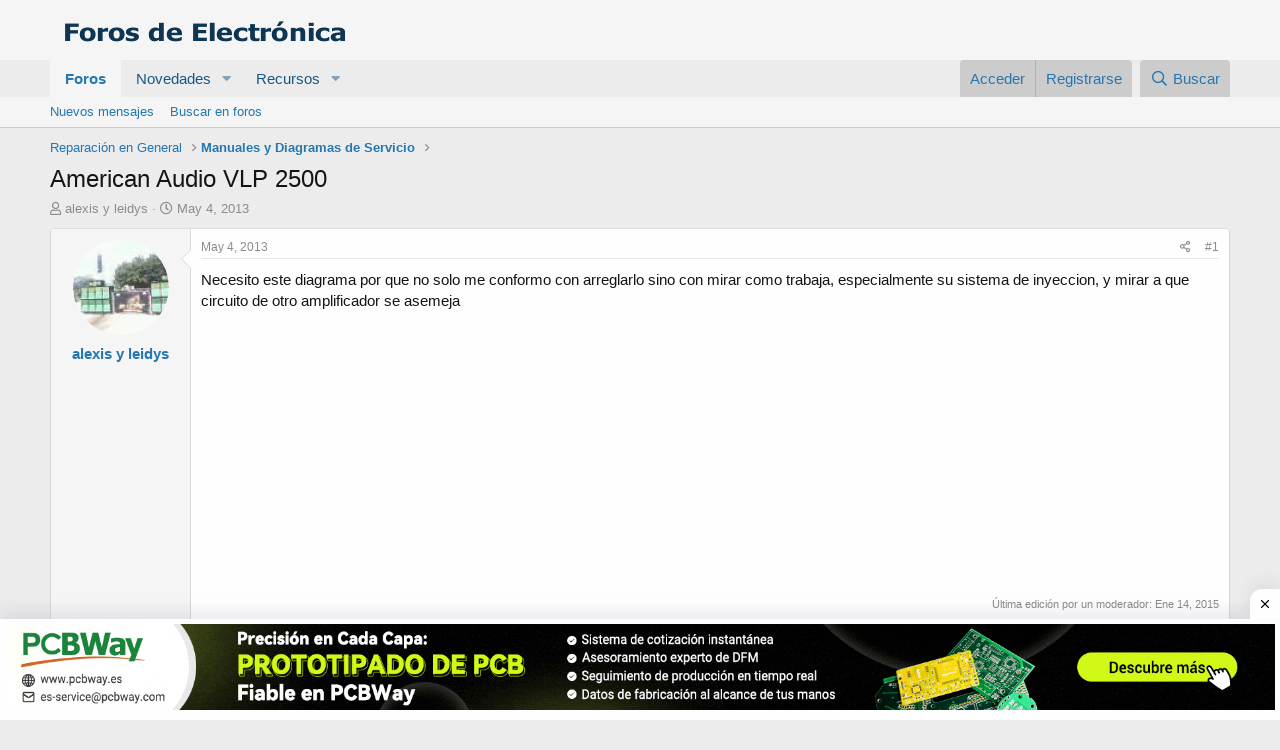

--- FILE ---
content_type: text/html; charset=utf-8
request_url: https://www.forosdeelectronica.com/threads/american-audio-vlp-2500.97812/
body_size: 21095
content:
<!DOCTYPE html>
<html id="XF" lang="es-LA" dir="LTR"
	data-app="public"
	data-template="thread_view"
	data-container-key="node-45"
	data-content-key="thread-97812"
	data-logged-in="false"
	data-cookie-prefix="xf_"
	data-csrf="1769159357,e81a9d0d7be0ef0a5f73970631ebcec8"
	class="has-no-js template-thread_view"
	>
<head>
	<meta charset="utf-8" />
	<meta http-equiv="X-UA-Compatible" content="IE=Edge" />
	<meta name="viewport" content="width=device-width, initial-scale=1, viewport-fit=cover">

	
	
	

	<title>American Audio VLP 2500 | Foros de Electrónica</title>

	<link rel="manifest" href="/webmanifest.php">
	
		<meta name="theme-color" content="#f5f5f5" />
	

	<meta name="apple-mobile-web-app-title" content="FE">
	
		<link rel="apple-touch-icon" href="/data/assets/logo/icon192.png">
	

	
		
		<meta name="description" content="Necesito este diagrama por que no solo me conformo con arreglarlo sino con mirar como trabaja,  especialmente su sistema de inyeccion, y mirar a que..." />
		<meta property="og:description" content="Necesito este diagrama por que no solo me conformo con arreglarlo sino con mirar como trabaja,  especialmente su sistema de inyeccion, y mirar a que circuito de otro amplificador se asemeja" />
		<meta property="twitter:description" content="Necesito este diagrama por que no solo me conformo con arreglarlo sino con mirar como trabaja,  especialmente su sistema de inyeccion, y mirar a que circuito de otro amplificador se asemeja" />
	
	
		<meta property="og:url" content="https://www.forosdeelectronica.com/threads/american-audio-vlp-2500.97812/" />
	
		<link rel="canonical" href="https://www.forosdeelectronica.com/threads/american-audio-vlp-2500.97812/" />
	

	
		
	
	
	<meta property="og:site_name" content="Foros de Electrónica" />


	
	
		
	
	
	<meta property="og:type" content="website" />


	
	
		
	
	
	
		<meta property="og:title" content="American Audio VLP 2500" />
		<meta property="twitter:title" content="American Audio VLP 2500" />
	


	
	
	
	

	
	

	


	<link rel="preload" href="/styles/fonts/fa/fa-regular-400.woff2?_v=5.15.3" as="font" type="font/woff2" crossorigin="anonymous" />


	<link rel="preload" href="/styles/fonts/fa/fa-solid-900.woff2?_v=5.15.3" as="font" type="font/woff2" crossorigin="anonymous" />


<link rel="preload" href="/styles/fonts/fa/fa-brands-400.woff2?_v=5.15.3" as="font" type="font/woff2" crossorigin="anonymous" />

	<link rel="stylesheet" href="/css.php?css=public%3Anormalize.css%2Cpublic%3Afa.css%2Cpublic%3Acore.less%2Cpublic%3Aapp.less&amp;s=1&amp;l=2&amp;d=1748990846&amp;k=0b73c8f251bbca2737540c64daeb9ca58dc575d3" />

	<link rel="stylesheet" href="/css.php?css=public%3Aattachments.less%2Cpublic%3Abb_code.less%2Cpublic%3Amessage.less%2Cpublic%3Ashare_controls.less%2Cpublic%3Astructured_list.less%2Cpublic%3Aextra.less&amp;s=1&amp;l=2&amp;d=1748990846&amp;k=572c10c10193c80e5ae97196a125ef862d2ef552" />

	
		<script src="/js/xf/preamble.min.js?_v=abb80c1a"></script>
	


	
	
	<script async src="https://www.googletagmanager.com/gtag/js?id=UA-254538-1"></script>
	<script>
		window.dataLayer = window.dataLayer || [];
		function gtag(){dataLayer.push(arguments);}
		gtag('js', new Date());
		gtag('config', 'UA-254538-1', {
			// 
			
			
		});
	</script>


	
	
		
	
<script async src="https://pagead2.googlesyndication.com/pagead/js/adsbygoogle.js?client=ca-pub-4744710354393466"
     crossorigin="anonymous"></script>		
			
    	<div class='SH-Ads jhfdiuh0' id='SH-Ads'>
		<div class='SH-Ads-close' onclick='document.getElementById("SH-Ads").style.display="none"'><svg viewBox='0 0 512 512' xmlns='http://www.w3.org/2000/svg'><path d='M278.6 256l68.2-68.2c6.2-6.2 6.2-16.4 0-22.6-6.2-6.2-16.4-6.2-22.6 0L256 233.4l-68.2-68.2c-6.2-6.2-16.4-6.2-22.6 0-3.1 3.1-4.7 7.2-4.7 11.3 0 4.1 1.6 8.2 4.7 11.3l68.2 68.2-68.2 68.2c-3.1 3.1-4.7 7.2-4.7 11.3 0 4.1 1.6 8.2 4.7 11.3 6.2 6.2 16.4 6.2 22.6 0l68.2-68.2 68.2 68.2c6.2 6.2 16.4 6.2 22.6 0 6.2-6.2 6.2-16.4 0-22.6L278.6 256z'/></svg></div>
 
		<div class='SH-Ads-content'>
		<center>
<a href="https://www.pcbway.es/?from=forosdeelectronica04" rel="nofollow" target="_blank">
  <picture>
    <source media="(max-width: 767px)" srcset="/imagdoc/banner-320×50-1.png">
    <img src="/imagdoc/1920×130-2.gif" alt="Banner publicitario de PCBWay" />
  </picture>
</a>
        </center>
		</div>
		</div>			
			
		
	
	
	
</head>
<body data-template="thread_view">

<div class="p-pageWrapper" id="top">





<header class="p-header" id="header">
	<div class="p-header-inner">
		<div class="p-header-content">

			<div class="p-header-logo p-header-logo--image">
				<a href="/">
					<img src="/styles/default/xenforo/logofdexen.png" srcset="" alt="Foros de Electrónica"
						width="" height="" />
				</a>
			</div>

	
			
		</div>
	</div>
</header>





	<div class="p-navSticky p-navSticky--primary" data-xf-init="sticky-header">
		
	<nav class="p-nav">
		<div class="p-nav-inner">
			<button type="button" class="button--plain p-nav-menuTrigger button" data-xf-click="off-canvas" data-menu=".js-headerOffCanvasMenu" tabindex="0" aria-label="Menú"><span class="button-text">
				<i aria-hidden="true"></i>
			</span></button>

			<div class="p-nav-smallLogo">
				<a href="/">
					<img src="/styles/default/xenforo/logofdexen.png" srcset="" alt="Foros de Electrónica"
						width="" height="" />
				</a>
			</div>

			<div class="p-nav-scroller hScroller" data-xf-init="h-scroller" data-auto-scroll=".p-navEl.is-selected">
				<div class="hScroller-scroll">
					<ul class="p-nav-list js-offCanvasNavSource">
					
						<li>
							
	<div class="p-navEl is-selected" data-has-children="true">
		

			
	
	<a href="/"
		class="p-navEl-link p-navEl-link--splitMenu "
		
		
		data-nav-id="forums">Foros</a>


			<a data-xf-key="1"
				data-xf-click="menu"
				data-menu-pos-ref="< .p-navEl"
				class="p-navEl-splitTrigger"
				role="button"
				tabindex="0"
				aria-label="Conmutador expandido"
				aria-expanded="false"
				aria-haspopup="true"></a>

		
		
			<div class="menu menu--structural" data-menu="menu" aria-hidden="true">
				<div class="menu-content">
					
						
	
	
	<a href="/whats-new/posts/"
		class="menu-linkRow u-indentDepth0 js-offCanvasCopy "
		
		
		data-nav-id="newPosts">Nuevos mensajes</a>

	

					
						
	
	
	<a href="/search/?type=post"
		class="menu-linkRow u-indentDepth0 js-offCanvasCopy "
		
		
		data-nav-id="searchForums">Buscar en foros</a>

	

					
				</div>
			</div>
		
	</div>

						</li>
					
						<li>
							
	<div class="p-navEl " data-has-children="true">
		

			
	
	<a href="/whats-new/"
		class="p-navEl-link p-navEl-link--splitMenu "
		
		
		data-nav-id="whatsNew">Novedades</a>


			<a data-xf-key="2"
				data-xf-click="menu"
				data-menu-pos-ref="< .p-navEl"
				class="p-navEl-splitTrigger"
				role="button"
				tabindex="0"
				aria-label="Conmutador expandido"
				aria-expanded="false"
				aria-haspopup="true"></a>

		
		
			<div class="menu menu--structural" data-menu="menu" aria-hidden="true">
				<div class="menu-content">
					
						
	
	
	<a href="/whats-new/posts/"
		class="menu-linkRow u-indentDepth0 js-offCanvasCopy "
		 rel="nofollow"
		
		data-nav-id="whatsNewPosts">Nuevos mensajes</a>

	

					
						
	
	
	<a href="/whats-new/resources/"
		class="menu-linkRow u-indentDepth0 js-offCanvasCopy "
		 rel="nofollow"
		
		data-nav-id="xfrmNewResources">Nuevos recursos</a>

	

					
						
	
	
	<a href="/whats-new/latest-activity"
		class="menu-linkRow u-indentDepth0 js-offCanvasCopy "
		 rel="nofollow"
		
		data-nav-id="latestActivity">Última actividad</a>

	

					
				</div>
			</div>
		
	</div>

						</li>
					
						<li>
							
	<div class="p-navEl " data-has-children="true">
		

			
	
	<a href="/resources/"
		class="p-navEl-link p-navEl-link--splitMenu "
		
		
		data-nav-id="xfrm">Recursos</a>


			<a data-xf-key="3"
				data-xf-click="menu"
				data-menu-pos-ref="< .p-navEl"
				class="p-navEl-splitTrigger"
				role="button"
				tabindex="0"
				aria-label="Conmutador expandido"
				aria-expanded="false"
				aria-haspopup="true"></a>

		
		
			<div class="menu menu--structural" data-menu="menu" aria-hidden="true">
				<div class="menu-content">
					
						
	
	
	<a href="/resources/latest-reviews"
		class="menu-linkRow u-indentDepth0 js-offCanvasCopy "
		
		
		data-nav-id="xfrmLatestReviews">Últimas revisiones</a>

	

					
						
	
	
	<a href="/search/?type=resource"
		class="menu-linkRow u-indentDepth0 js-offCanvasCopy "
		
		
		data-nav-id="xfrmSearchResources">Buscar recursos</a>

	

					
				</div>
			</div>
		
	</div>

						</li>
					
					</ul>
				</div>
			</div>

			<div class="p-nav-opposite">
				<div class="p-navgroup p-account p-navgroup--guest">
					
						<a href="/login/" class="p-navgroup-link p-navgroup-link--textual p-navgroup-link--logIn"
							data-xf-click="overlay" data-follow-redirects="on">
							<span class="p-navgroup-linkText">Acceder</span>
						</a>
						
							<a href="/register/" class="p-navgroup-link p-navgroup-link--textual p-navgroup-link--register"
								data-xf-click="overlay" data-follow-redirects="on">
								<span class="p-navgroup-linkText">Registrarse</span>
							</a>
						
					
				</div>

				<div class="p-navgroup p-discovery">
					<a href="/whats-new/"
						class="p-navgroup-link p-navgroup-link--iconic p-navgroup-link--whatsnew"
						aria-label="Novedades"
						title="Novedades">
						<i aria-hidden="true"></i>
						<span class="p-navgroup-linkText">Novedades</span>
					</a>

					
						<a href="/search/"
							class="p-navgroup-link p-navgroup-link--iconic p-navgroup-link--search"
							data-xf-click="menu"
							data-xf-key="/"
							aria-label="Buscar"
							aria-expanded="false"
							aria-haspopup="true"
							title="Buscar">
							<i aria-hidden="true"></i>
							<span class="p-navgroup-linkText">Buscar</span>
						</a>
						<div class="menu menu--structural menu--wide" data-menu="menu" aria-hidden="true">
							<form action="/search/search" method="post"
								class="menu-content"
								data-xf-init="quick-search">

								<h3 class="menu-header">Buscar</h3>
								
								<div class="menu-row">
									
										<div class="inputGroup inputGroup--joined">
											<input type="text" class="input" name="keywords" placeholder="Buscar..." aria-label="Buscar" data-menu-autofocus="true" />
											
			<select name="constraints" class="js-quickSearch-constraint input" aria-label="Buscar en">
				<option value="">En todos lados</option>
<option value="{&quot;search_type&quot;:&quot;post&quot;}">Temas</option>
<option value="{&quot;search_type&quot;:&quot;post&quot;,&quot;c&quot;:{&quot;nodes&quot;:[45],&quot;child_nodes&quot;:1}}">Este foro</option>
<option value="{&quot;search_type&quot;:&quot;post&quot;,&quot;c&quot;:{&quot;thread&quot;:97812}}">Este tema</option>

			</select>
		
										</div>
									
								</div>

								
								<div class="menu-row">
									<label class="iconic"><input type="checkbox"  name="c[title_only]" value="1" /><i aria-hidden="true"></i><span class="iconic-label">Buscar sólo en títulos</span></label>

								</div>
								
								<div class="menu-row">
									<div class="inputGroup">
										<span class="inputGroup-text" id="ctrl_search_menu_by_member">De:</span>
										<input type="text" class="input" name="c[users]" data-xf-init="auto-complete" placeholder="Miembro" aria-labelledby="ctrl_search_menu_by_member" />
									</div>
								</div>
								<div class="menu-footer">
									<span class="menu-footer-controls">
										<button type="submit" class="button--primary button button--icon button--icon--search"><span class="button-text">Buscar</span></button>
										<a href="/search/" class="button"><span class="button-text">Búsqueda avanzada...</span></a>
									</span>
								</div>

								<input type="hidden" name="_xfToken" value="1769159357,e81a9d0d7be0ef0a5f73970631ebcec8" />
							</form>
						</div>
					
				</div>
			</div>
		</div>
	</nav>

	</div>
	
	
		<div class="p-sectionLinks">
			<div class="p-sectionLinks-inner hScroller" data-xf-init="h-scroller">
				<div class="hScroller-scroll">
					<ul class="p-sectionLinks-list">
					
						<li>
							
	<div class="p-navEl " >
		

			
	
	<a href="/whats-new/posts/"
		class="p-navEl-link "
		
		data-xf-key="alt+1"
		data-nav-id="newPosts">Nuevos mensajes</a>


			

		
		
	</div>

						</li>
					
						<li>
							
	<div class="p-navEl " >
		

			
	
	<a href="/search/?type=post"
		class="p-navEl-link "
		
		data-xf-key="alt+2"
		data-nav-id="searchForums">Buscar en foros</a>


			

		
		
	</div>

						</li>
					
					</ul>
				</div>
			</div>
		</div>
	



<div class="offCanvasMenu offCanvasMenu--nav js-headerOffCanvasMenu" data-menu="menu" aria-hidden="true" data-ocm-builder="navigation">
	<div class="offCanvasMenu-backdrop" data-menu-close="true"></div>
	<div class="offCanvasMenu-content">
		<div class="offCanvasMenu-header">
			Menú
			<a class="offCanvasMenu-closer" data-menu-close="true" role="button" tabindex="0" aria-label="Cerrar"></a>
		</div>
		
			<div class="p-offCanvasRegisterLink">
				<div class="offCanvasMenu-linkHolder">
					<a href="/login/" class="offCanvasMenu-link" data-xf-click="overlay" data-menu-close="true">
						Acceder
					</a>
				</div>
				<hr class="offCanvasMenu-separator" />
				
					<div class="offCanvasMenu-linkHolder">
						<a href="/register/" class="offCanvasMenu-link" data-xf-click="overlay" data-menu-close="true">
							Registrarse
						</a>
					</div>
					<hr class="offCanvasMenu-separator" />
				
			</div>
		
		<div class="js-offCanvasNavTarget"></div>
		<div class="offCanvasMenu-installBanner js-installPromptContainer" style="display: none;" data-xf-init="install-prompt">
			<div class="offCanvasMenu-installBanner-header">Install the app</div>
			<button type="button" class="js-installPromptButton button"><span class="button-text">Instalar</span></button>
			<template class="js-installTemplateIOS">
				<div class="overlay-title">How to install the app on iOS</div>
				<div class="block-body">
					<div class="block-row">
						<p>
							Follow along with the video below to see how to install our site as a web app on your home screen.
						</p>
						<p style="text-align: center">
							<img src="/styles/default/xenforo/add_to_home.gif" width="222" height="480" />
						</p>
						<p>
							<small><strong>Nota:</strong> This feature currently requires accessing the site using the built-in Safari browser.</small>
						</p>
					</div>
				</div>
			</template>
		</div>
	</div>
</div>

<div class="p-body">
	<div class="p-body-inner">
		<!--XF:EXTRA_OUTPUT-->

		

		

		
		
	
		<ul class="p-breadcrumbs "
			itemscope itemtype="https://schema.org/BreadcrumbList">
		
			

			
			

			

			
			
				
				
	<li itemprop="itemListElement" itemscope itemtype="https://schema.org/ListItem">
		<a href="/#reparacion-en-general.43" itemprop="item">
			<span itemprop="name">Reparación en General</span>
		</a>
		<meta itemprop="position" content="1" />
	</li>

			
				
				
	<li itemprop="itemListElement" itemscope itemtype="https://schema.org/ListItem">
		<a href="/forums/manuales-y-diagramas-de-servicio.45/" itemprop="item">
			<span itemprop="name">Manuales y Diagramas de Servicio</span>
		</a>
		<meta itemprop="position" content="2" />
	</li>

			

		
		</ul>
	

		

		
	<noscript class="js-jsWarning"><div class="blockMessage blockMessage--important blockMessage--iconic u-noJsOnly">JavaScript está desactivado. Para una mejor experiencia, por favor, activa JavaScript en el navegador antes de continuar.</div></noscript>

		
	<div class="blockMessage blockMessage--important blockMessage--iconic js-browserWarning" style="display: none">Estás usando un navegador obsoleto. No se pueden mostrar este u otros sitios web correctamente.<br />Se debe actualizar o usar un <a href="https://www.google.com/chrome/browser/" target="_blank">navegador alternativo</a>.</div>


		
			<div class="p-body-header">
			
				
					<div class="p-title ">
					
						
							<h1 class="p-title-value">American Audio VLP 2500</h1>
						
						
					
					</div>
				

				
					<div class="p-description">
	<ul class="listInline listInline--bullet">
		<li>
			<i class="fa--xf far fa-user" aria-hidden="true" title="Autor"></i>
			<span class="u-srOnly">Autor</span>

			<a href="/members/alexis-y-leidys.90718/" class="username  u-concealed" dir="auto" data-user-id="90718" data-xf-init="member-tooltip">alexis y leidys</a>
		</li>
		<li>
			<i class="fa--xf far fa-clock" aria-hidden="true" title="Fecha de inicio"></i>
			<span class="u-srOnly">Fecha de inicio</span>

			<a href="/threads/american-audio-vlp-2500.97812/" class="u-concealed"><time  class="u-dt" dir="auto" datetime="2013-05-04T00:14:20-0500" data-time="1367644460" data-date-string="May 4, 2013" data-time-string="12:14 AM" title="May 4, 2013 a las 12:14 AM">May 4, 2013</time></a>
		</li>
		
	</ul>
</div>
				
			
			</div>
		

		<div class="p-body-main  ">
			
			<div class="p-body-contentCol"></div>
			

			

			<div class="p-body-content">
				
				<div class="p-body-pageContent">










	
	
	
		
	
	
	


	
	
	
		
	
	
	


	
	
		
	
	
	


	
	












	

	
		
	



















<div class="block block--messages" data-xf-init="" data-type="post" data-href="/inline-mod/" data-search-target="*">

	<span class="u-anchorTarget" id="posts"></span>

	
		
	

	

	<div class="block-outer"></div>

	

	
		
	<div class="block-outer js-threadStatusField"></div>

	

	<div class="block-container lbContainer"
		data-xf-init="lightbox select-to-quote"
		data-message-selector=".js-post"
		data-lb-id="thread-97812"
		data-lb-universal="0">

		<div class="block-body js-replyNewMessageContainer">
			
				

					

					
						

	
	

	

	
	<article class="message message--post js-post js-inlineModContainer  "
		data-author="alexis y leidys"
		data-content="post-799298"
		id="js-post-799298"
		>

		

		<span class="u-anchorTarget" id="post-799298"></span>

		
			<div class="message-inner">
				
					<div class="message-cell message-cell--user">
						

	<section class="message-user"
		>

		

		<div class="message-avatar ">
			<div class="message-avatar-wrapper">
				<a href="/members/alexis-y-leidys.90718/" class="avatar avatar--m" data-user-id="90718" data-xf-init="member-tooltip">
			<img src="/data/avatars/m/90/90718.jpg?1519579741"  alt="alexis y leidys" class="avatar-u90718-m" width="96" height="96" loading="lazy" /> 
		</a>
				
			</div>
		</div>
		<div class="message-userDetails">
			<h4 class="message-name"><a href="/members/alexis-y-leidys.90718/" class="username " dir="auto" data-user-id="90718" data-xf-init="member-tooltip">alexis y leidys</a></h4>
			
			
		</div>
		
			
			
		
		<span class="message-userArrow"></span>
	</section>

					</div>
				

				
					<div class="message-cell message-cell--main">
					
						<div class="message-main js-quickEditTarget">

							
								

	<header class="message-attribution message-attribution--split">
		<ul class="message-attribution-main listInline ">
			
			
			<li class="u-concealed">
				<a href="/threads/american-audio-vlp-2500.97812/post-799298" rel="nofollow">
					<time  class="u-dt" dir="auto" datetime="2013-05-04T00:14:20-0500" data-time="1367644460" data-date-string="May 4, 2013" data-time-string="12:14 AM" title="May 4, 2013 a las 12:14 AM" itemprop="datePublished">May 4, 2013</time>
				</a>
			</li>
			
		</ul>

		<ul class="message-attribution-opposite message-attribution-opposite--list ">
			
			<li>
				<a href="/threads/american-audio-vlp-2500.97812/post-799298"
					class="message-attribution-gadget"
					data-xf-init="share-tooltip"
					data-href="/posts/799298/share"
					aria-label="Compartir"
					rel="nofollow">
					<i class="fa--xf far fa-share-alt" aria-hidden="true"></i>
				</a>
			</li>
			
			
				<li>
					<a href="/threads/american-audio-vlp-2500.97812/post-799298" rel="nofollow">
						#1
					</a>
				</li>
			
		</ul>
	</header>

							

							<div class="message-content js-messageContent">
							

								
									
	
	
	

								

								
									
	

	<div class="message-userContent lbContainer js-lbContainer "
		data-lb-id="post-799298"
		data-lb-caption-desc="alexis y leidys &middot; May 4, 2013 a las 12:14 AM">

		
			

	

		

		<article class="message-body js-selectToQuote">
			
				
			

			<div >
				
					<div class="bbWrapper">Necesito este diagrama por que no solo me conformo con arreglarlo sino con mirar como trabaja,  especialmente su sistema de inyeccion, y mirar a que circuito de otro amplificador se asemeja</div>
				
			</div>

			<div class="js-selectToQuoteEnd">&nbsp;</div>
			
				

	
	
	<script async src="//pagead2.googlesyndication.com/pagead/js/adsbygoogle.js"></script>
	<ins class="adsbygoogle"
	     style="display:block; text-align:center;"
	     data-ad-layout="in-article"
	     data-ad-format="fluid"
	     data-ad-client="ca-pub-4744710354393466"
	     data-ad-slot="3938437093"></ins>
	<script>
	     (adsbygoogle = window.adsbygoogle || []).push({});
	</script>
	

	
	


			
		</article>

		
			

	

		

		
	</div>

								

								
									
	
		<div class="message-lastEdit">
			
				Última edición por un moderador: <time  class="u-dt" dir="auto" datetime="2015-01-14T09:38:43-0500" data-time="1421246323" data-date-string="Ene 14, 2015" data-time-string="9:38 AM" title="Ene 14, 2015 a las 9:38 AM" itemprop="dateModified">Ene 14, 2015</time>
			
		</div>
	

								

								
									
	

								

							
							</div>

							
								
	<footer class="message-footer">
		
			<div class="message-actionBar actionBar">
				
					
	
		<div class="actionBar-set actionBar-set--external">
		
			

			
				

				

				<a href="/threads/american-audio-vlp-2500.97812/reply?quote=799298"
					class="actionBar-action actionBar-action--reply"
					title="Responder, citando este mensaje"
					rel="nofollow"
					data-xf-click="quote"
					data-quote-href="/posts/799298/quote">Responder</a>
			
		
		</div>
	

	

				
			</div>
		

		<div class="reactionsBar js-reactionsList ">
			
		</div>

		<div class="js-historyTarget message-historyTarget toggleTarget" data-href="trigger-href"></div>
	</footer>

							
						</div>

					
					</div>
				
			</div>
		
	</article>

	
	

					

					

				

					

					
						

	
	

	

	
	<article class="message message--post js-post js-inlineModContainer  "
		data-author="jestrada8"
		data-content="post-929020"
		id="js-post-929020"
		itemscope itemtype="https://schema.org/Comment" itemid="https://www.forosdeelectronica.com/posts/929020/">

		
			<meta itemprop="mainEntity" itemscope itemtype="https://schema.org/DiscussionForumPosting" itemid="https://www.forosdeelectronica.com/threads/american-audio-vlp-2500.97812/" />
		

		<span class="u-anchorTarget" id="post-929020"></span>

		
			<div class="message-inner">
				
					<div class="message-cell message-cell--user">
						

	<section class="message-user"
		itemprop="author" itemscope itemtype="https://schema.org/Person" itemid="https://www.forosdeelectronica.com/members/jestrada8.265820/">

		
			<meta itemprop="url" content="https://www.forosdeelectronica.com/members/jestrada8.265820/" />
		

		<div class="message-avatar ">
			<div class="message-avatar-wrapper">
				<a href="/members/jestrada8.265820/" class="avatar avatar--m" data-user-id="265820" data-xf-init="member-tooltip">
			<img src="/data/avatars/m/265/265820.jpg?1533092996" srcset="/data/avatars/l/265/265820.jpg?1533092996 2x" alt="jestrada8" class="avatar-u265820-m" width="96" height="96" loading="lazy" itemprop="image" /> 
		</a>
				
			</div>
		</div>
		<div class="message-userDetails">
			<h4 class="message-name"><a href="/members/jestrada8.265820/" class="username " dir="auto" data-user-id="265820" data-xf-init="member-tooltip"><span itemprop="name">jestrada8</span></a></h4>
			
			
		</div>
		
			
			
		
		<span class="message-userArrow"></span>
	</section>

					</div>
				

				
					<div class="message-cell message-cell--main">
					
						<div class="message-main js-quickEditTarget">

							
								

	<header class="message-attribution message-attribution--split">
		<ul class="message-attribution-main listInline ">
			
			
			<li class="u-concealed">
				<a href="/threads/american-audio-vlp-2500.97812/post-929020" rel="nofollow">
					<time  class="u-dt" dir="auto" datetime="2014-06-27T21:57:13-0500" data-time="1403924233" data-date-string="Jun 27, 2014" data-time-string="9:57 PM" title="Jun 27, 2014 a las 9:57 PM" itemprop="datePublished">Jun 27, 2014</time>
				</a>
			</li>
			
		</ul>

		<ul class="message-attribution-opposite message-attribution-opposite--list ">
			
			<li>
				<a href="/threads/american-audio-vlp-2500.97812/post-929020"
					class="message-attribution-gadget"
					data-xf-init="share-tooltip"
					data-href="/posts/929020/share"
					aria-label="Compartir"
					rel="nofollow">
					<i class="fa--xf far fa-share-alt" aria-hidden="true"></i>
				</a>
			</li>
			
			
				<li>
					<a href="/threads/american-audio-vlp-2500.97812/post-929020" rel="nofollow">
						#2
					</a>
				</li>
			
		</ul>
	</header>

							

							<div class="message-content js-messageContent">
							

								
									
	
	
	

								

								
									
	

	<div class="message-userContent lbContainer js-lbContainer "
		data-lb-id="post-929020"
		data-lb-caption-desc="jestrada8 &middot; Jun 27, 2014 a las 9:57 PM">

		

		<article class="message-body js-selectToQuote">
			
				
			

			<div itemprop="text">
				
					<div class="bbWrapper">amigo en la etapa de potencia se encuentra un serial de patente como de 9 números, publicalo en el foro para poder conseguirte el esquemático en pdf</div>
				
			</div>

			<div class="js-selectToQuoteEnd">&nbsp;</div>
			
				

	
	

	
	
	<script async src="//pagead2.googlesyndication.com/pagead/js/adsbygoogle.js"></script>
	<ins class="adsbygoogle"
	     style="display:block; text-align:center;"
	     data-ad-layout="in-article"
	     data-ad-format="fluid"
	     data-ad-client="ca-pub-4744710354393466"
	     data-ad-slot="4340572407"></ins>
	<script>
	     (adsbygoogle = window.adsbygoogle || []).push({});
	</script>
	


			
		</article>

		

		
	</div>

								

								
									
	

								

								
									
	

								

							
							</div>

							
								
	<footer class="message-footer">
		
			<div class="message-actionBar actionBar">
				
					
	
		<div class="actionBar-set actionBar-set--external">
		
			

			
				

				

				<a href="/threads/american-audio-vlp-2500.97812/reply?quote=929020"
					class="actionBar-action actionBar-action--reply"
					title="Responder, citando este mensaje"
					rel="nofollow"
					data-xf-click="quote"
					data-quote-href="/posts/929020/quote">Responder</a>
			
		
		</div>
	

	

				
			</div>
		

		<div class="reactionsBar js-reactionsList ">
			
		</div>

		<div class="js-historyTarget message-historyTarget toggleTarget" data-href="trigger-href"></div>
	</footer>

							
						</div>

					
					</div>
				
			</div>
		
	</article>

	
	

					

					

				

					

					
						

	
	

	

	
	<article class="message message--post js-post js-inlineModContainer  "
		data-author="richard guilarte"
		data-content="post-989798"
		id="js-post-989798"
		itemscope itemtype="https://schema.org/Comment" itemid="https://www.forosdeelectronica.com/posts/989798/">

		
			<meta itemprop="mainEntity" itemscope itemtype="https://schema.org/DiscussionForumPosting" itemid="https://www.forosdeelectronica.com/threads/american-audio-vlp-2500.97812/" />
		

		<span class="u-anchorTarget" id="post-989798"></span>

		
			<div class="message-inner">
				
					<div class="message-cell message-cell--user">
						

	<section class="message-user"
		itemprop="author" itemscope itemtype="https://schema.org/Person" itemid="https://www.forosdeelectronica.com/members/richard-guilarte.302900/">

		
			<meta itemprop="url" content="https://www.forosdeelectronica.com/members/richard-guilarte.302900/" />
		

		<div class="message-avatar ">
			<div class="message-avatar-wrapper">
				<a href="/members/richard-guilarte.302900/" class="avatar avatar--m" data-user-id="302900" data-xf-init="member-tooltip">
			<img src="/data/avatars/m/302/302900.jpg?1614270931"  alt="richard guilarte" class="avatar-u302900-m" width="96" height="96" loading="lazy" itemprop="image" /> 
		</a>
				
			</div>
		</div>
		<div class="message-userDetails">
			<h4 class="message-name"><a href="/members/richard-guilarte.302900/" class="username " dir="auto" data-user-id="302900" data-xf-init="member-tooltip"><span itemprop="name">richard guilarte</span></a></h4>
			
			
		</div>
		
			
			
		
		<span class="message-userArrow"></span>
	</section>

					</div>
				

				
					<div class="message-cell message-cell--main">
					
						<div class="message-main js-quickEditTarget">

							
								

	<header class="message-attribution message-attribution--split">
		<ul class="message-attribution-main listInline ">
			
			
			<li class="u-concealed">
				<a href="/threads/american-audio-vlp-2500.97812/post-989798" rel="nofollow">
					<time  class="u-dt" dir="auto" datetime="2015-01-10T16:31:50-0500" data-time="1420925510" data-date-string="Ene 10, 2015" data-time-string="4:31 PM" title="Ene 10, 2015 a las 4:31 PM" itemprop="datePublished">Ene 10, 2015</time>
				</a>
			</li>
			
		</ul>

		<ul class="message-attribution-opposite message-attribution-opposite--list ">
			
			<li>
				<a href="/threads/american-audio-vlp-2500.97812/post-989798"
					class="message-attribution-gadget"
					data-xf-init="share-tooltip"
					data-href="/posts/989798/share"
					aria-label="Compartir"
					rel="nofollow">
					<i class="fa--xf far fa-share-alt" aria-hidden="true"></i>
				</a>
			</li>
			
			
				<li>
					<a href="/threads/american-audio-vlp-2500.97812/post-989798" rel="nofollow">
						#3
					</a>
				</li>
			
		</ul>
	</header>

							

							<div class="message-content js-messageContent">
							

								
									
	
	
	

								

								
									
	

	<div class="message-userContent lbContainer js-lbContainer "
		data-lb-id="post-989798"
		data-lb-caption-desc="richard guilarte &middot; Ene 10, 2015 a las 4:31 PM">

		

		<article class="message-body js-selectToQuote">
			
				
			

			<div itemprop="text">
				
					<div class="bbWrapper">Para todos los colegas del foro, necesito que faciliten si esta en sus manos el diagrama del amplificador american audio vlp 2500. gracias de antemano.</div>
				
			</div>

			<div class="js-selectToQuoteEnd">&nbsp;</div>
			
				

	
	

	
	


			
		</article>

		

		
	</div>

								

								
									
	

								

								
									
	

								

							
							</div>

							
								
	<footer class="message-footer">
		
			<div class="message-actionBar actionBar">
				
					
	
		<div class="actionBar-set actionBar-set--external">
		
			

			
				

				

				<a href="/threads/american-audio-vlp-2500.97812/reply?quote=989798"
					class="actionBar-action actionBar-action--reply"
					title="Responder, citando este mensaje"
					rel="nofollow"
					data-xf-click="quote"
					data-quote-href="/posts/989798/quote">Responder</a>
			
		
		</div>
	

	

				
			</div>
		

		<div class="reactionsBar js-reactionsList ">
			
		</div>

		<div class="js-historyTarget message-historyTarget toggleTarget" data-href="trigger-href"></div>
	</footer>

							
						</div>

					
					</div>
				
			</div>
		
	</article>

	
	

					

					

				

					

					
						

	
	

	

	
	<article class="message message--post js-post js-inlineModContainer  "
		data-author="nasaserna"
		data-content="post-991167"
		id="js-post-991167"
		itemscope itemtype="https://schema.org/Comment" itemid="https://www.forosdeelectronica.com/posts/991167/">

		
			<meta itemprop="mainEntity" itemscope itemtype="https://schema.org/DiscussionForumPosting" itemid="https://www.forosdeelectronica.com/threads/american-audio-vlp-2500.97812/" />
		

		<span class="u-anchorTarget" id="post-991167"></span>

		
			<div class="message-inner">
				
					<div class="message-cell message-cell--user">
						

	<section class="message-user"
		itemprop="author" itemscope itemtype="https://schema.org/Person" itemid="https://www.forosdeelectronica.com/members/nasaserna.211389/">

		
			<meta itemprop="url" content="https://www.forosdeelectronica.com/members/nasaserna.211389/" />
		

		<div class="message-avatar ">
			<div class="message-avatar-wrapper">
				<a href="/members/nasaserna.211389/" class="avatar avatar--m" data-user-id="211389" data-xf-init="member-tooltip">
			<img src="/data/avatars/m/211/211389.jpg?1520133169"  alt="nasaserna" class="avatar-u211389-m" width="96" height="96" loading="lazy" itemprop="image" /> 
		</a>
				
			</div>
		</div>
		<div class="message-userDetails">
			<h4 class="message-name"><a href="/members/nasaserna.211389/" class="username " dir="auto" data-user-id="211389" data-xf-init="member-tooltip"><span itemprop="name">nasaserna</span></a></h4>
			<h5 class="userTitle message-userTitle" dir="auto" itemprop="jobTitle">Well-known-Dog</h5>
			
		</div>
		
			
			
		
		<span class="message-userArrow"></span>
	</section>

					</div>
				

				
					<div class="message-cell message-cell--main">
					
						<div class="message-main js-quickEditTarget">

							
								

	<header class="message-attribution message-attribution--split">
		<ul class="message-attribution-main listInline ">
			
			
			<li class="u-concealed">
				<a href="/threads/american-audio-vlp-2500.97812/post-991167" rel="nofollow">
					<time  class="u-dt" dir="auto" datetime="2015-01-16T07:23:49-0500" data-time="1421411029" data-date-string="Ene 16, 2015" data-time-string="7:23 AM" title="Ene 16, 2015 a las 7:23 AM" itemprop="datePublished">Ene 16, 2015</time>
				</a>
			</li>
			
		</ul>

		<ul class="message-attribution-opposite message-attribution-opposite--list ">
			
			<li>
				<a href="/threads/american-audio-vlp-2500.97812/post-991167"
					class="message-attribution-gadget"
					data-xf-init="share-tooltip"
					data-href="/posts/991167/share"
					aria-label="Compartir"
					rel="nofollow">
					<i class="fa--xf far fa-share-alt" aria-hidden="true"></i>
				</a>
			</li>
			
			
				<li>
					<a href="/threads/american-audio-vlp-2500.97812/post-991167" rel="nofollow">
						#4
					</a>
				</li>
			
		</ul>
	</header>

							

							<div class="message-content js-messageContent">
							

								
									
	
	
	

								

								
									
	

	<div class="message-userContent lbContainer js-lbContainer "
		data-lb-id="post-991167"
		data-lb-caption-desc="nasaserna &middot; Ene 16, 2015 a las 7:23 AM">

		

		<article class="message-body js-selectToQuote">
			
				
			

			<div itemprop="text">
				
					<div class="bbWrapper">Es un misterio aún, pero paciencia. no han visto el serial de la patente, ninguno?</div>
				
			</div>

			<div class="js-selectToQuoteEnd">&nbsp;</div>
			
				

	
	

	
	


			
		</article>

		

		
	</div>

								

								
									
	

								

								
									
	

								

							
							</div>

							
								
	<footer class="message-footer">
		
			<div class="message-actionBar actionBar">
				
					
	
		<div class="actionBar-set actionBar-set--external">
		
			

			
				

				

				<a href="/threads/american-audio-vlp-2500.97812/reply?quote=991167"
					class="actionBar-action actionBar-action--reply"
					title="Responder, citando este mensaje"
					rel="nofollow"
					data-xf-click="quote"
					data-quote-href="/posts/991167/quote">Responder</a>
			
		
		</div>
	

	

				
			</div>
		

		<div class="reactionsBar js-reactionsList ">
			
		</div>

		<div class="js-historyTarget message-historyTarget toggleTarget" data-href="trigger-href"></div>
	</footer>

							
						</div>

					
					</div>
				
			</div>
		
	</article>

	
	

					

					

				

					

					
						

	
	

	

	
	<article class="message message--post js-post js-inlineModContainer  "
		data-author="richard guilarte"
		data-content="post-991515"
		id="js-post-991515"
		itemscope itemtype="https://schema.org/Comment" itemid="https://www.forosdeelectronica.com/posts/991515/">

		
			<meta itemprop="mainEntity" itemscope itemtype="https://schema.org/DiscussionForumPosting" itemid="https://www.forosdeelectronica.com/threads/american-audio-vlp-2500.97812/" />
		

		<span class="u-anchorTarget" id="post-991515"></span>

		
			<div class="message-inner">
				
					<div class="message-cell message-cell--user">
						

	<section class="message-user"
		itemprop="author" itemscope itemtype="https://schema.org/Person" itemid="https://www.forosdeelectronica.com/members/richard-guilarte.302900/">

		
			<meta itemprop="url" content="https://www.forosdeelectronica.com/members/richard-guilarte.302900/" />
		

		<div class="message-avatar ">
			<div class="message-avatar-wrapper">
				<a href="/members/richard-guilarte.302900/" class="avatar avatar--m" data-user-id="302900" data-xf-init="member-tooltip">
			<img src="/data/avatars/m/302/302900.jpg?1614270931"  alt="richard guilarte" class="avatar-u302900-m" width="96" height="96" loading="lazy" itemprop="image" /> 
		</a>
				
			</div>
		</div>
		<div class="message-userDetails">
			<h4 class="message-name"><a href="/members/richard-guilarte.302900/" class="username " dir="auto" data-user-id="302900" data-xf-init="member-tooltip"><span itemprop="name">richard guilarte</span></a></h4>
			
			
		</div>
		
			
			
		
		<span class="message-userArrow"></span>
	</section>

					</div>
				

				
					<div class="message-cell message-cell--main">
					
						<div class="message-main js-quickEditTarget">

							
								

	<header class="message-attribution message-attribution--split">
		<ul class="message-attribution-main listInline ">
			
			
			<li class="u-concealed">
				<a href="/threads/american-audio-vlp-2500.97812/post-991515" rel="nofollow">
					<time  class="u-dt" dir="auto" datetime="2015-01-16T23:07:55-0500" data-time="1421467675" data-date-string="Ene 16, 2015" data-time-string="11:07 PM" title="Ene 16, 2015 a las 11:07 PM" itemprop="datePublished">Ene 16, 2015</time>
				</a>
			</li>
			
		</ul>

		<ul class="message-attribution-opposite message-attribution-opposite--list ">
			
			<li>
				<a href="/threads/american-audio-vlp-2500.97812/post-991515"
					class="message-attribution-gadget"
					data-xf-init="share-tooltip"
					data-href="/posts/991515/share"
					aria-label="Compartir"
					rel="nofollow">
					<i class="fa--xf far fa-share-alt" aria-hidden="true"></i>
				</a>
			</li>
			
			
				<li>
					<a href="/threads/american-audio-vlp-2500.97812/post-991515" rel="nofollow">
						#5
					</a>
				</li>
			
		</ul>
	</header>

							

							<div class="message-content js-messageContent">
							

								
									
	
	
	

								

								
									
	

	<div class="message-userContent lbContainer js-lbContainer "
		data-lb-id="post-991515"
		data-lb-caption-desc="richard guilarte &middot; Ene 16, 2015 a las 11:07 PM">

		

		<article class="message-body js-selectToQuote">
			
				
			

			<div itemprop="text">
				
					<div class="bbWrapper">Hola a todos los del foro. amigo nasaserna. jestrada8 dice que el serial de patente fue publicado aqui. pero no lo he visto. tengo el amplificador en mis manos y esos codigos no los veo por ninguna parte. oja que alguien lo vuelva a publicar. y en verdad ese asunto a sido un misterio.</div>
				
			</div>

			<div class="js-selectToQuoteEnd">&nbsp;</div>
			
				

	
	

	
	


			
		</article>

		

		
	</div>

								

								
									
	

								

								
									
	

								

							
							</div>

							
								
	<footer class="message-footer">
		
			<div class="message-actionBar actionBar">
				
					
	
		<div class="actionBar-set actionBar-set--external">
		
			

			
				

				

				<a href="/threads/american-audio-vlp-2500.97812/reply?quote=991515"
					class="actionBar-action actionBar-action--reply"
					title="Responder, citando este mensaje"
					rel="nofollow"
					data-xf-click="quote"
					data-quote-href="/posts/991515/quote">Responder</a>
			
		
		</div>
	

	

				
			</div>
		

		<div class="reactionsBar js-reactionsList ">
			
		</div>

		<div class="js-historyTarget message-historyTarget toggleTarget" data-href="trigger-href"></div>
	</footer>

							
						</div>

					
					</div>
				
			</div>
		
	</article>

	
	

					

					

				

					

					
						

	
	

	

	
	<article class="message message--post js-post js-inlineModContainer  "
		data-author="nasaserna"
		data-content="post-991542"
		id="js-post-991542"
		itemscope itemtype="https://schema.org/Comment" itemid="https://www.forosdeelectronica.com/posts/991542/">

		
			<meta itemprop="mainEntity" itemscope itemtype="https://schema.org/DiscussionForumPosting" itemid="https://www.forosdeelectronica.com/threads/american-audio-vlp-2500.97812/" />
		

		<span class="u-anchorTarget" id="post-991542"></span>

		
			<div class="message-inner">
				
					<div class="message-cell message-cell--user">
						

	<section class="message-user"
		itemprop="author" itemscope itemtype="https://schema.org/Person" itemid="https://www.forosdeelectronica.com/members/nasaserna.211389/">

		
			<meta itemprop="url" content="https://www.forosdeelectronica.com/members/nasaserna.211389/" />
		

		<div class="message-avatar ">
			<div class="message-avatar-wrapper">
				<a href="/members/nasaserna.211389/" class="avatar avatar--m" data-user-id="211389" data-xf-init="member-tooltip">
			<img src="/data/avatars/m/211/211389.jpg?1520133169"  alt="nasaserna" class="avatar-u211389-m" width="96" height="96" loading="lazy" itemprop="image" /> 
		</a>
				
			</div>
		</div>
		<div class="message-userDetails">
			<h4 class="message-name"><a href="/members/nasaserna.211389/" class="username " dir="auto" data-user-id="211389" data-xf-init="member-tooltip"><span itemprop="name">nasaserna</span></a></h4>
			<h5 class="userTitle message-userTitle" dir="auto" itemprop="jobTitle">Well-known-Dog</h5>
			
		</div>
		
			
			
		
		<span class="message-userArrow"></span>
	</section>

					</div>
				

				
					<div class="message-cell message-cell--main">
					
						<div class="message-main js-quickEditTarget">

							
								

	<header class="message-attribution message-attribution--split">
		<ul class="message-attribution-main listInline ">
			
			
			<li class="u-concealed">
				<a href="/threads/american-audio-vlp-2500.97812/post-991542" rel="nofollow">
					<time  class="u-dt" dir="auto" datetime="2015-01-17T06:17:34-0500" data-time="1421493454" data-date-string="Ene 17, 2015" data-time-string="6:17 AM" title="Ene 17, 2015 a las 6:17 AM" itemprop="datePublished">Ene 17, 2015</time>
				</a>
			</li>
			
		</ul>

		<ul class="message-attribution-opposite message-attribution-opposite--list ">
			
			<li>
				<a href="/threads/american-audio-vlp-2500.97812/post-991542"
					class="message-attribution-gadget"
					data-xf-init="share-tooltip"
					data-href="/posts/991542/share"
					aria-label="Compartir"
					rel="nofollow">
					<i class="fa--xf far fa-share-alt" aria-hidden="true"></i>
				</a>
			</li>
			
			
				<li>
					<a href="/threads/american-audio-vlp-2500.97812/post-991542" rel="nofollow">
						#6
					</a>
				</li>
			
		</ul>
	</header>

							

							<div class="message-content js-messageContent">
							

								
									
	
	
	

								

								
									
	

	<div class="message-userContent lbContainer js-lbContainer "
		data-lb-id="post-991542"
		data-lb-caption-desc="nasaserna &middot; Ene 17, 2015 a las 6:17 AM">

		

		<article class="message-body js-selectToQuote">
			
				
			

			<div itemprop="text">
				
					<div class="bbWrapper">Sip. Porque he trabajado con esas y de verdad suenan bien. Vamos a tener que aplicar tecnologia inversa.</div>
				
			</div>

			<div class="js-selectToQuoteEnd">&nbsp;</div>
			
				

	
	

	
	


			
		</article>

		

		
	</div>

								

								
									
	

								

								
									
	

								

							
							</div>

							
								
	<footer class="message-footer">
		
			<div class="message-actionBar actionBar">
				
					
	
		<div class="actionBar-set actionBar-set--external">
		
			

			
				

				

				<a href="/threads/american-audio-vlp-2500.97812/reply?quote=991542"
					class="actionBar-action actionBar-action--reply"
					title="Responder, citando este mensaje"
					rel="nofollow"
					data-xf-click="quote"
					data-quote-href="/posts/991542/quote">Responder</a>
			
		
		</div>
	

	

				
			</div>
		

		<div class="reactionsBar js-reactionsList ">
			
		</div>

		<div class="js-historyTarget message-historyTarget toggleTarget" data-href="trigger-href"></div>
	</footer>

							
						</div>

					
					</div>
				
			</div>
		
	</article>

	
	

					

					

				

					

					
						

	
	

	

	
	<article class="message message--post js-post js-inlineModContainer  "
		data-author="richard guilarte"
		data-content="post-992258"
		id="js-post-992258"
		itemscope itemtype="https://schema.org/Comment" itemid="https://www.forosdeelectronica.com/posts/992258/">

		
			<meta itemprop="mainEntity" itemscope itemtype="https://schema.org/DiscussionForumPosting" itemid="https://www.forosdeelectronica.com/threads/american-audio-vlp-2500.97812/" />
		

		<span class="u-anchorTarget" id="post-992258"></span>

		
			<div class="message-inner">
				
					<div class="message-cell message-cell--user">
						

	<section class="message-user"
		itemprop="author" itemscope itemtype="https://schema.org/Person" itemid="https://www.forosdeelectronica.com/members/richard-guilarte.302900/">

		
			<meta itemprop="url" content="https://www.forosdeelectronica.com/members/richard-guilarte.302900/" />
		

		<div class="message-avatar ">
			<div class="message-avatar-wrapper">
				<a href="/members/richard-guilarte.302900/" class="avatar avatar--m" data-user-id="302900" data-xf-init="member-tooltip">
			<img src="/data/avatars/m/302/302900.jpg?1614270931"  alt="richard guilarte" class="avatar-u302900-m" width="96" height="96" loading="lazy" itemprop="image" /> 
		</a>
				
			</div>
		</div>
		<div class="message-userDetails">
			<h4 class="message-name"><a href="/members/richard-guilarte.302900/" class="username " dir="auto" data-user-id="302900" data-xf-init="member-tooltip"><span itemprop="name">richard guilarte</span></a></h4>
			
			
		</div>
		
			
			
		
		<span class="message-userArrow"></span>
	</section>

					</div>
				

				
					<div class="message-cell message-cell--main">
					
						<div class="message-main js-quickEditTarget">

							
								

	<header class="message-attribution message-attribution--split">
		<ul class="message-attribution-main listInline ">
			
			
			<li class="u-concealed">
				<a href="/threads/american-audio-vlp-2500.97812/post-992258" rel="nofollow">
					<time  class="u-dt" dir="auto" datetime="2015-01-19T07:44:45-0500" data-time="1421671485" data-date-string="Ene 19, 2015" data-time-string="7:44 AM" title="Ene 19, 2015 a las 7:44 AM" itemprop="datePublished">Ene 19, 2015</time>
				</a>
			</li>
			
		</ul>

		<ul class="message-attribution-opposite message-attribution-opposite--list ">
			
			<li>
				<a href="/threads/american-audio-vlp-2500.97812/post-992258"
					class="message-attribution-gadget"
					data-xf-init="share-tooltip"
					data-href="/posts/992258/share"
					aria-label="Compartir"
					rel="nofollow">
					<i class="fa--xf far fa-share-alt" aria-hidden="true"></i>
				</a>
			</li>
			
			
				<li>
					<a href="/threads/american-audio-vlp-2500.97812/post-992258" rel="nofollow">
						#7
					</a>
				</li>
			
		</ul>
	</header>

							

							<div class="message-content js-messageContent">
							

								
									
	
	
	

								

								
									
	

	<div class="message-userContent lbContainer js-lbContainer "
		data-lb-id="post-992258"
		data-lb-caption-desc="richard guilarte &middot; Ene 19, 2015 a las 7:44 AM">

		

		<article class="message-body js-selectToQuote">
			
				
			

			<div itemprop="text">
				
					<div class="bbWrapper">y como es esa tecnologia? sera ir en retroceso?.</div>
				
			</div>

			<div class="js-selectToQuoteEnd">&nbsp;</div>
			
				

	
	

	
	


			
		</article>

		

		
	</div>

								

								
									
	

								

								
									
	

								

							
							</div>

							
								
	<footer class="message-footer">
		
			<div class="message-actionBar actionBar">
				
					
	
		<div class="actionBar-set actionBar-set--external">
		
			

			
				

				

				<a href="/threads/american-audio-vlp-2500.97812/reply?quote=992258"
					class="actionBar-action actionBar-action--reply"
					title="Responder, citando este mensaje"
					rel="nofollow"
					data-xf-click="quote"
					data-quote-href="/posts/992258/quote">Responder</a>
			
		
		</div>
	

	

				
			</div>
		

		<div class="reactionsBar js-reactionsList ">
			
		</div>

		<div class="js-historyTarget message-historyTarget toggleTarget" data-href="trigger-href"></div>
	</footer>

							
						</div>

					
					</div>
				
			</div>
		
	</article>

	
	

					

					

				

					

					
						

	
	

	

	
	<article class="message message--post js-post js-inlineModContainer  "
		data-author="DOSMETROS"
		data-content="post-992273"
		id="js-post-992273"
		itemscope itemtype="https://schema.org/Comment" itemid="https://www.forosdeelectronica.com/posts/992273/">

		
			<meta itemprop="mainEntity" itemscope itemtype="https://schema.org/DiscussionForumPosting" itemid="https://www.forosdeelectronica.com/threads/american-audio-vlp-2500.97812/" />
		

		<span class="u-anchorTarget" id="post-992273"></span>

		
			<div class="message-inner">
				
					<div class="message-cell message-cell--user">
						

	<section class="message-user"
		itemprop="author" itemscope itemtype="https://schema.org/Person" itemid="https://www.forosdeelectronica.com/members/dosmetros.18246/">

		
			<meta itemprop="url" content="https://www.forosdeelectronica.com/members/dosmetros.18246/" />
		

		<div class="message-avatar ">
			<div class="message-avatar-wrapper">
				<a href="/members/dosmetros.18246/" class="avatar avatar--m" data-user-id="18246" data-xf-init="member-tooltip">
			<img src="/data/avatars/m/18/18246.jpg?1548124609"  alt="DOSMETROS" class="avatar-u18246-m" width="96" height="96" loading="lazy" itemprop="image" /> 
		</a>
				
			</div>
		</div>
		<div class="message-userDetails">
			<h4 class="message-name"><a href="/members/dosmetros.18246/" class="username " dir="auto" data-user-id="18246" data-xf-init="member-tooltip"><span class="username--staff username--moderator" itemprop="name">DOSMETROS</span></a></h4>
			<h5 class="userTitle message-userTitle" dir="auto" itemprop="jobTitle">High 2m Modereitor</h5>
			<div class="userBanner userBanner--staff message-userBanner" dir="auto" itemprop="jobTitle"><span class="userBanner-before"></span><strong></strong><span class="userBanner-after"></span></div>
		</div>
		
			
			
		
		<span class="message-userArrow"></span>
	</section>

					</div>
				

				
					<div class="message-cell message-cell--main">
					
						<div class="message-main js-quickEditTarget">

							
								

	<header class="message-attribution message-attribution--split">
		<ul class="message-attribution-main listInline ">
			
			
			<li class="u-concealed">
				<a href="/threads/american-audio-vlp-2500.97812/post-992273" rel="nofollow">
					<time  class="u-dt" dir="auto" datetime="2015-01-19T08:00:28-0500" data-time="1421672428" data-date-string="Ene 19, 2015" data-time-string="8:00 AM" title="Ene 19, 2015 a las 8:00 AM" itemprop="datePublished">Ene 19, 2015</time>
				</a>
			</li>
			
		</ul>

		<ul class="message-attribution-opposite message-attribution-opposite--list ">
			
			<li>
				<a href="/threads/american-audio-vlp-2500.97812/post-992273"
					class="message-attribution-gadget"
					data-xf-init="share-tooltip"
					data-href="/posts/992273/share"
					aria-label="Compartir"
					rel="nofollow">
					<i class="fa--xf far fa-share-alt" aria-hidden="true"></i>
				</a>
			</li>
			
			
				<li>
					<a href="/threads/american-audio-vlp-2500.97812/post-992273" rel="nofollow">
						#8
					</a>
				</li>
			
		</ul>
	</header>

							

							<div class="message-content js-messageContent">
							

								
									
	
	
	

								

								
									
	

	<div class="message-userContent lbContainer js-lbContainer "
		data-lb-id="post-992273"
		data-lb-caption-desc="DOSMETROS &middot; Ene 19, 2015 a las 8:00 AM">

		

		<article class="message-body js-selectToQuote">
			
				
			

			<div itemprop="text">
				
					<div class="bbWrapper">Tecnología inversa es investigar lo que ya está hecho y copiarlo</div>
				
			</div>

			<div class="js-selectToQuoteEnd">&nbsp;</div>
			
				

	
	

	
	


			
		</article>

		

		
	</div>

								

								
									
	

								

								
									
	

								

							
							</div>

							
								
	<footer class="message-footer">
		
			<div class="message-actionBar actionBar">
				
					
	
		<div class="actionBar-set actionBar-set--external">
		
			

			
				

				

				<a href="/threads/american-audio-vlp-2500.97812/reply?quote=992273"
					class="actionBar-action actionBar-action--reply"
					title="Responder, citando este mensaje"
					rel="nofollow"
					data-xf-click="quote"
					data-quote-href="/posts/992273/quote">Responder</a>
			
		
		</div>
	

	

				
			</div>
		

		<div class="reactionsBar js-reactionsList ">
			
		</div>

		<div class="js-historyTarget message-historyTarget toggleTarget" data-href="trigger-href"></div>
	</footer>

							
						</div>

					
					</div>
				
			</div>
		
	</article>

	
	

					

					

				

					

					
						

	
	

	

	
	<article class="message message--post js-post js-inlineModContainer  "
		data-author="richard guilarte"
		data-content="post-992461"
		id="js-post-992461"
		itemscope itemtype="https://schema.org/Comment" itemid="https://www.forosdeelectronica.com/posts/992461/">

		
			<meta itemprop="mainEntity" itemscope itemtype="https://schema.org/DiscussionForumPosting" itemid="https://www.forosdeelectronica.com/threads/american-audio-vlp-2500.97812/" />
		

		<span class="u-anchorTarget" id="post-992461"></span>

		
			<div class="message-inner">
				
					<div class="message-cell message-cell--user">
						

	<section class="message-user"
		itemprop="author" itemscope itemtype="https://schema.org/Person" itemid="https://www.forosdeelectronica.com/members/richard-guilarte.302900/">

		
			<meta itemprop="url" content="https://www.forosdeelectronica.com/members/richard-guilarte.302900/" />
		

		<div class="message-avatar ">
			<div class="message-avatar-wrapper">
				<a href="/members/richard-guilarte.302900/" class="avatar avatar--m" data-user-id="302900" data-xf-init="member-tooltip">
			<img src="/data/avatars/m/302/302900.jpg?1614270931"  alt="richard guilarte" class="avatar-u302900-m" width="96" height="96" loading="lazy" itemprop="image" /> 
		</a>
				
			</div>
		</div>
		<div class="message-userDetails">
			<h4 class="message-name"><a href="/members/richard-guilarte.302900/" class="username " dir="auto" data-user-id="302900" data-xf-init="member-tooltip"><span itemprop="name">richard guilarte</span></a></h4>
			
			
		</div>
		
			
			
		
		<span class="message-userArrow"></span>
	</section>

					</div>
				

				
					<div class="message-cell message-cell--main">
					
						<div class="message-main js-quickEditTarget">

							
								

	<header class="message-attribution message-attribution--split">
		<ul class="message-attribution-main listInline ">
			
			
			<li class="u-concealed">
				<a href="/threads/american-audio-vlp-2500.97812/post-992461" rel="nofollow">
					<time  class="u-dt" dir="auto" datetime="2015-01-19T17:21:27-0500" data-time="1421706087" data-date-string="Ene 19, 2015" data-time-string="5:21 PM" title="Ene 19, 2015 a las 5:21 PM" itemprop="datePublished">Ene 19, 2015</time>
				</a>
			</li>
			
		</ul>

		<ul class="message-attribution-opposite message-attribution-opposite--list ">
			
			<li>
				<a href="/threads/american-audio-vlp-2500.97812/post-992461"
					class="message-attribution-gadget"
					data-xf-init="share-tooltip"
					data-href="/posts/992461/share"
					aria-label="Compartir"
					rel="nofollow">
					<i class="fa--xf far fa-share-alt" aria-hidden="true"></i>
				</a>
			</li>
			
			
				<li>
					<a href="/threads/american-audio-vlp-2500.97812/post-992461" rel="nofollow">
						#9
					</a>
				</li>
			
		</ul>
	</header>

							

							<div class="message-content js-messageContent">
							

								
									
	
	
	

								

								
									
	

	<div class="message-userContent lbContainer js-lbContainer "
		data-lb-id="post-992461"
		data-lb-caption-desc="richard guilarte &middot; Ene 19, 2015 a las 5:21 PM">

		

		<article class="message-body js-selectToQuote">
			
				
			

			<div itemprop="text">
				
					<div class="bbWrapper">Ha ok gracias señor dosmetros, ya entendi bien el asunto.</div>
				
			</div>

			<div class="js-selectToQuoteEnd">&nbsp;</div>
			
				

	
	

	
	


			
		</article>

		

		
	</div>

								

								
									
	

								

								
									
	

								

							
							</div>

							
								
	<footer class="message-footer">
		
			<div class="message-actionBar actionBar">
				
					
	
		<div class="actionBar-set actionBar-set--external">
		
			

			
				

				

				<a href="/threads/american-audio-vlp-2500.97812/reply?quote=992461"
					class="actionBar-action actionBar-action--reply"
					title="Responder, citando este mensaje"
					rel="nofollow"
					data-xf-click="quote"
					data-quote-href="/posts/992461/quote">Responder</a>
			
		
		</div>
	

	

				
			</div>
		

		<div class="reactionsBar js-reactionsList ">
			
		</div>

		<div class="js-historyTarget message-historyTarget toggleTarget" data-href="trigger-href"></div>
	</footer>

							
						</div>

					
					</div>
				
			</div>
		
	</article>

	
	

					

					

				

					

					
						

	
	

	

	
	<article class="message message--post js-post js-inlineModContainer  "
		data-author="endryc1"
		data-content="post-1030528"
		id="js-post-1030528"
		itemscope itemtype="https://schema.org/Comment" itemid="https://www.forosdeelectronica.com/posts/1030528/">

		
			<meta itemprop="mainEntity" itemscope itemtype="https://schema.org/DiscussionForumPosting" itemid="https://www.forosdeelectronica.com/threads/american-audio-vlp-2500.97812/" />
		

		<span class="u-anchorTarget" id="post-1030528"></span>

		
			<div class="message-inner">
				
					<div class="message-cell message-cell--user">
						

	<section class="message-user"
		itemprop="author" itemscope itemtype="https://schema.org/Person" itemid="https://www.forosdeelectronica.com/members/endryc1.75792/">

		
			<meta itemprop="url" content="https://www.forosdeelectronica.com/members/endryc1.75792/" />
		

		<div class="message-avatar ">
			<div class="message-avatar-wrapper">
				<a href="/members/endryc1.75792/" class="avatar avatar--m" data-user-id="75792" data-xf-init="member-tooltip">
			<img src="/data/avatars/m/75/75792.jpg?1519579741"  alt="endryc1" class="avatar-u75792-m" width="96" height="96" loading="lazy" itemprop="image" /> 
		</a>
				
			</div>
		</div>
		<div class="message-userDetails">
			<h4 class="message-name"><a href="/members/endryc1.75792/" class="username " dir="auto" data-user-id="75792" data-xf-init="member-tooltip"><span itemprop="name">endryc1</span></a></h4>
			
			
		</div>
		
			
			
		
		<span class="message-userArrow"></span>
	</section>

					</div>
				

				
					<div class="message-cell message-cell--main">
					
						<div class="message-main js-quickEditTarget">

							
								

	<header class="message-attribution message-attribution--split">
		<ul class="message-attribution-main listInline ">
			
			
			<li class="u-concealed">
				<a href="/threads/american-audio-vlp-2500.97812/post-1030528" rel="nofollow">
					<time  class="u-dt" dir="auto" datetime="2015-06-12T08:15:27-0500" data-time="1434114927" data-date-string="Jun 12, 2015" data-time-string="8:15 AM" title="Jun 12, 2015 a las 8:15 AM" itemprop="datePublished">Jun 12, 2015</time>
				</a>
			</li>
			
		</ul>

		<ul class="message-attribution-opposite message-attribution-opposite--list ">
			
			<li>
				<a href="/threads/american-audio-vlp-2500.97812/post-1030528"
					class="message-attribution-gadget"
					data-xf-init="share-tooltip"
					data-href="/posts/1030528/share"
					aria-label="Compartir"
					rel="nofollow">
					<i class="fa--xf far fa-share-alt" aria-hidden="true"></i>
				</a>
			</li>
			
			
				<li>
					<a href="/threads/american-audio-vlp-2500.97812/post-1030528" rel="nofollow">
						#10
					</a>
				</li>
			
		</ul>
	</header>

							

							<div class="message-content js-messageContent">
							

								
									
	
	
	

								

								
									
	

	<div class="message-userContent lbContainer js-lbContainer "
		data-lb-id="post-1030528"
		data-lb-caption-desc="endryc1 &middot; Jun 12, 2015 a las 8:15 AM">

		

		<article class="message-body js-selectToQuote">
			
				
			

			<div itemprop="text">
				
					<div class="bbWrapper">creo que esta es la que buscas</div>
				
			</div>

			<div class="js-selectToQuoteEnd">&nbsp;</div>
			
				

	
	

	
	


			
		</article>

		

		
			
	
		
		<section class="message-attachments">
			<h4 class="block-textHeader">Adjuntos</h4>
			<ul class="attachmentList">
				
					
						
	<li class="file file--linked">
		<a class="u-anchorTarget" id="attachment-130802"></a>
		
			<a class="file-preview" href="/attachments/v5000amp-section-pdf.130802/" target="_blank">
				<span class="file-typeIcon">
					<i class="fa--xf far fa-file-pdf" aria-hidden="true"></i>
				</span>
			</a>
		

		<div class="file-content">
			<div class="file-info">
				<span class="file-name" title="v5000amp.section.pdf">v5000amp.section.pdf</span>
				<div class="file-meta">
					49 KB
					
					&middot; Visitas: 282
					
				</div>
			</div>
		</div>
	</li>

					
				
			</ul>
		</section>
	

		
	</div>

								

								
									
	

								

								
									
	

								

							
							</div>

							
								
	<footer class="message-footer">
		
			<div class="message-actionBar actionBar">
				
					
	
		<div class="actionBar-set actionBar-set--external">
		
			

			
				

				

				<a href="/threads/american-audio-vlp-2500.97812/reply?quote=1030528"
					class="actionBar-action actionBar-action--reply"
					title="Responder, citando este mensaje"
					rel="nofollow"
					data-xf-click="quote"
					data-quote-href="/posts/1030528/quote">Responder</a>
			
		
		</div>
	

	

				
			</div>
		

		<div class="reactionsBar js-reactionsList ">
			
		</div>

		<div class="js-historyTarget message-historyTarget toggleTarget" data-href="trigger-href"></div>
	</footer>

							
						</div>

					
					</div>
				
			</div>
		
	</article>

	
	

					

					

				

					

					
						

	
	

	

	
	<article class="message message--post js-post js-inlineModContainer  "
		data-author="julama"
		data-content="post-1031284"
		id="js-post-1031284"
		itemscope itemtype="https://schema.org/Comment" itemid="https://www.forosdeelectronica.com/posts/1031284/">

		
			<meta itemprop="mainEntity" itemscope itemtype="https://schema.org/DiscussionForumPosting" itemid="https://www.forosdeelectronica.com/threads/american-audio-vlp-2500.97812/" />
		

		<span class="u-anchorTarget" id="post-1031284"></span>

		
			<div class="message-inner">
				
					<div class="message-cell message-cell--user">
						

	<section class="message-user"
		itemprop="author" itemscope itemtype="https://schema.org/Person" itemid="https://www.forosdeelectronica.com/members/julama.6000/">

		
			<meta itemprop="url" content="https://www.forosdeelectronica.com/members/julama.6000/" />
		

		<div class="message-avatar ">
			<div class="message-avatar-wrapper">
				<a href="/members/julama.6000/" class="avatar avatar--m avatar--default avatar--default--dynamic" data-user-id="6000" data-xf-init="member-tooltip" style="background-color: #5c1f7a; color: #b870db">
			<span class="avatar-u6000-m" role="img" aria-label="julama">J</span> 
		</a>
				
			</div>
		</div>
		<div class="message-userDetails">
			<h4 class="message-name"><a href="/members/julama.6000/" class="username " dir="auto" data-user-id="6000" data-xf-init="member-tooltip"><span itemprop="name">julama</span></a></h4>
			
			
		</div>
		
			
			
		
		<span class="message-userArrow"></span>
	</section>

					</div>
				

				
					<div class="message-cell message-cell--main">
					
						<div class="message-main js-quickEditTarget">

							
								

	<header class="message-attribution message-attribution--split">
		<ul class="message-attribution-main listInline ">
			
			
			<li class="u-concealed">
				<a href="/threads/american-audio-vlp-2500.97812/post-1031284" rel="nofollow">
					<time  class="u-dt" dir="auto" datetime="2015-06-16T04:27:15-0500" data-time="1434446835" data-date-string="Jun 16, 2015" data-time-string="4:27 AM" title="Jun 16, 2015 a las 4:27 AM" itemprop="datePublished">Jun 16, 2015</time>
				</a>
			</li>
			
		</ul>

		<ul class="message-attribution-opposite message-attribution-opposite--list ">
			
			<li>
				<a href="/threads/american-audio-vlp-2500.97812/post-1031284"
					class="message-attribution-gadget"
					data-xf-init="share-tooltip"
					data-href="/posts/1031284/share"
					aria-label="Compartir"
					rel="nofollow">
					<i class="fa--xf far fa-share-alt" aria-hidden="true"></i>
				</a>
			</li>
			
			
				<li>
					<a href="/threads/american-audio-vlp-2500.97812/post-1031284" rel="nofollow">
						#11
					</a>
				</li>
			
		</ul>
	</header>

							

							<div class="message-content js-messageContent">
							

								
									
	
	
	

								

								
									
	

	<div class="message-userContent lbContainer js-lbContainer "
		data-lb-id="post-1031284"
		data-lb-caption-desc="julama &middot; Jun 16, 2015 a las 4:27 AM">

		

		<article class="message-body js-selectToQuote">
			
				
			

			<div itemprop="text">
				
					<div class="bbWrapper">aquí esta para el que lo necesite colegasssssssss</div>
				
			</div>

			<div class="js-selectToQuoteEnd">&nbsp;</div>
			
				

	
	

	
	


			
		</article>

		

		
			
	
		
		<section class="message-attachments">
			<h4 class="block-textHeader">Adjuntos</h4>
			<ul class="attachmentList">
				
					
						
	<li class="file file--linked">
		<a class="u-anchorTarget" id="attachment-130930"></a>
		
			<a class="file-preview" href="/attachments/vlp2500-sch-pdf.130930/" target="_blank">
				<span class="file-typeIcon">
					<i class="fa--xf far fa-file-pdf" aria-hidden="true"></i>
				</span>
			</a>
		

		<div class="file-content">
			<div class="file-info">
				<span class="file-name" title="vlp2500 sch..pdf">vlp2500 sch..pdf</span>
				<div class="file-meta">
					71.6 KB
					
					&middot; Visitas: 470
					
				</div>
			</div>
		</div>
	</li>

					
				
			</ul>
		</section>
	

		
	</div>

								

								
									
	

								

								
									
	

								

							
							</div>

							
								
	<footer class="message-footer">
		
			<div class="message-actionBar actionBar">
				
					
	
		<div class="actionBar-set actionBar-set--external">
		
			

			
				

				

				<a href="/threads/american-audio-vlp-2500.97812/reply?quote=1031284"
					class="actionBar-action actionBar-action--reply"
					title="Responder, citando este mensaje"
					rel="nofollow"
					data-xf-click="quote"
					data-quote-href="/posts/1031284/quote">Responder</a>
			
		
		</div>
	

	

				
			</div>
		

		<div class="reactionsBar js-reactionsList is-active">
			
	
	
		<ul class="reactionSummary">
		
			<li><span class="reaction reaction--small reaction--1" data-reaction-id="1"><i aria-hidden="true"></i><img src="[data-uri]" class="reaction-sprite js-reaction" alt="Me gusta" title="Me gusta" /></span></li>
		
		</ul>
	


<span class="u-srOnly">Reactions:</span>
<a class="reactionsBar-link" href="/posts/1031284/reactions" data-xf-click="overlay" data-cache="false" rel="nofollow"><bdi>Prodark4</bdi> y <bdi>JPelectronics</bdi></a>
		</div>

		<div class="js-historyTarget message-historyTarget toggleTarget" data-href="trigger-href"></div>
	</footer>

							
						</div>

					
					</div>
				
			</div>
		
	</article>

	
	

					

					

				

					

					
						

	
	

	

	
	<article class="message message--post js-post js-inlineModContainer  "
		data-author="richard guilarte"
		data-content="post-1039418"
		id="js-post-1039418"
		itemscope itemtype="https://schema.org/Comment" itemid="https://www.forosdeelectronica.com/posts/1039418/">

		
			<meta itemprop="mainEntity" itemscope itemtype="https://schema.org/DiscussionForumPosting" itemid="https://www.forosdeelectronica.com/threads/american-audio-vlp-2500.97812/" />
		

		<span class="u-anchorTarget" id="post-1039418"></span>

		
			<div class="message-inner">
				
					<div class="message-cell message-cell--user">
						

	<section class="message-user"
		itemprop="author" itemscope itemtype="https://schema.org/Person" itemid="https://www.forosdeelectronica.com/members/richard-guilarte.302900/">

		
			<meta itemprop="url" content="https://www.forosdeelectronica.com/members/richard-guilarte.302900/" />
		

		<div class="message-avatar ">
			<div class="message-avatar-wrapper">
				<a href="/members/richard-guilarte.302900/" class="avatar avatar--m" data-user-id="302900" data-xf-init="member-tooltip">
			<img src="/data/avatars/m/302/302900.jpg?1614270931"  alt="richard guilarte" class="avatar-u302900-m" width="96" height="96" loading="lazy" itemprop="image" /> 
		</a>
				
			</div>
		</div>
		<div class="message-userDetails">
			<h4 class="message-name"><a href="/members/richard-guilarte.302900/" class="username " dir="auto" data-user-id="302900" data-xf-init="member-tooltip"><span itemprop="name">richard guilarte</span></a></h4>
			
			
		</div>
		
			
			
		
		<span class="message-userArrow"></span>
	</section>

					</div>
				

				
					<div class="message-cell message-cell--main">
					
						<div class="message-main js-quickEditTarget">

							
								

	<header class="message-attribution message-attribution--split">
		<ul class="message-attribution-main listInline ">
			
			
			<li class="u-concealed">
				<a href="/threads/american-audio-vlp-2500.97812/post-1039418" rel="nofollow">
					<time  class="u-dt" dir="auto" datetime="2015-07-22T21:03:22-0500" data-time="1437617002" data-date-string="Jul 22, 2015" data-time-string="9:03 PM" title="Jul 22, 2015 a las 9:03 PM" itemprop="datePublished">Jul 22, 2015</time>
				</a>
			</li>
			
		</ul>

		<ul class="message-attribution-opposite message-attribution-opposite--list ">
			
			<li>
				<a href="/threads/american-audio-vlp-2500.97812/post-1039418"
					class="message-attribution-gadget"
					data-xf-init="share-tooltip"
					data-href="/posts/1039418/share"
					aria-label="Compartir"
					rel="nofollow">
					<i class="fa--xf far fa-share-alt" aria-hidden="true"></i>
				</a>
			</li>
			
			
				<li>
					<a href="/threads/american-audio-vlp-2500.97812/post-1039418" rel="nofollow">
						#12
					</a>
				</li>
			
		</ul>
	</header>

							

							<div class="message-content js-messageContent">
							

								
									
	
	
	

								

								
									
	

	<div class="message-userContent lbContainer js-lbContainer "
		data-lb-id="post-1039418"
		data-lb-caption-desc="richard guilarte &middot; Jul 22, 2015 a las 9:03 PM">

		

		<article class="message-body js-selectToQuote">
			
				
			

			<div itemprop="text">
				
					<div class="bbWrapper"><blockquote data-attributes="" data-quote="julama" data-source="post: 1031284"
	class="bbCodeBlock bbCodeBlock--expandable bbCodeBlock--quote js-expandWatch">
	
		<div class="bbCodeBlock-title">
			
				<a href="/goto/post?id=1031284"
					class="bbCodeBlock-sourceJump"
					rel="nofollow"
					data-xf-click="attribution"
					data-content-selector="#post-1031284">julama dijo:</a>
			
		</div>
	
	<div class="bbCodeBlock-content">
		
		<div class="bbCodeBlock-expandContent js-expandContent ">
			aquí esta para el que lo necesite colegasssssssss
		</div>
		<div class="bbCodeBlock-expandLink js-expandLink"><a role="button" tabindex="0">Hacer clic para expandir...</a></div>
	</div>
</blockquote><br />
hola amigo julama. gracias por postear ese amplificador. ya que lo andaba buscando desde el año pasado. creo que otros colegas tambien lo necesitan.mil gracias-refiriendome al american audio vlp2500</div>
				
			</div>

			<div class="js-selectToQuoteEnd">&nbsp;</div>
			
				

	
	

	
	


			
		</article>

		

		
	</div>

								

								
									
	
		<div class="message-lastEdit">
			
				Última edición: <time  class="u-dt" dir="auto" datetime="2015-07-22T21:06:49-0500" data-time="1437617209" data-date-string="Jul 22, 2015" data-time-string="9:06 PM" title="Jul 22, 2015 a las 9:06 PM" itemprop="dateModified">Jul 22, 2015</time>
			
		</div>
	

								

								
									
	

								

							
							</div>

							
								
	<footer class="message-footer">
		
			<div class="message-actionBar actionBar">
				
					
	
		<div class="actionBar-set actionBar-set--external">
		
			

			
				

				

				<a href="/threads/american-audio-vlp-2500.97812/reply?quote=1039418"
					class="actionBar-action actionBar-action--reply"
					title="Responder, citando este mensaje"
					rel="nofollow"
					data-xf-click="quote"
					data-quote-href="/posts/1039418/quote">Responder</a>
			
		
		</div>
	

	

				
			</div>
		

		<div class="reactionsBar js-reactionsList is-active">
			
	
	
		<ul class="reactionSummary">
		
			<li><span class="reaction reaction--small reaction--1" data-reaction-id="1"><i aria-hidden="true"></i><img src="[data-uri]" class="reaction-sprite js-reaction" alt="Me gusta" title="Me gusta" /></span></li>
		
		</ul>
	


<span class="u-srOnly">Reactions:</span>
<a class="reactionsBar-link" href="/posts/1039418/reactions" data-xf-click="overlay" data-cache="false" rel="nofollow"><bdi>JPelectronics</bdi></a>
		</div>

		<div class="js-historyTarget message-historyTarget toggleTarget" data-href="trigger-href"></div>
	</footer>

							
						</div>

					
					</div>
				
			</div>
		
	</article>

	
	

					

					

				

					

					
						

	
	

	

	
	<article class="message message--post js-post js-inlineModContainer  "
		data-author="Yairman"
		data-content="post-1134805"
		id="js-post-1134805"
		itemscope itemtype="https://schema.org/Comment" itemid="https://www.forosdeelectronica.com/posts/1134805/">

		
			<meta itemprop="mainEntity" itemscope itemtype="https://schema.org/DiscussionForumPosting" itemid="https://www.forosdeelectronica.com/threads/american-audio-vlp-2500.97812/" />
		

		<span class="u-anchorTarget" id="post-1134805"></span>

		
			<div class="message-inner">
				
					<div class="message-cell message-cell--user">
						

	<section class="message-user"
		itemprop="author" itemscope itemtype="https://schema.org/Person" itemid="https://www.forosdeelectronica.com/members/yairman.436139/">

		
			<meta itemprop="url" content="https://www.forosdeelectronica.com/members/yairman.436139/" />
		

		<div class="message-avatar ">
			<div class="message-avatar-wrapper">
				<a href="/members/yairman.436139/" class="avatar avatar--m avatar--default avatar--default--dynamic" data-user-id="436139" data-xf-init="member-tooltip" style="background-color: #755757; color: #c9b6b6">
			<span class="avatar-u436139-m" role="img" aria-label="Yairman">Y</span> 
		</a>
				
			</div>
		</div>
		<div class="message-userDetails">
			<h4 class="message-name"><a href="/members/yairman.436139/" class="username " dir="auto" data-user-id="436139" data-xf-init="member-tooltip"><span itemprop="name">Yairman</span></a></h4>
			
			
		</div>
		
			
			
		
		<span class="message-userArrow"></span>
	</section>

					</div>
				

				
					<div class="message-cell message-cell--main">
					
						<div class="message-main js-quickEditTarget">

							
								

	<header class="message-attribution message-attribution--split">
		<ul class="message-attribution-main listInline ">
			
			
			<li class="u-concealed">
				<a href="/threads/american-audio-vlp-2500.97812/post-1134805" rel="nofollow">
					<time  class="u-dt" dir="auto" datetime="2016-10-25T18:59:17-0500" data-time="1477439957" data-date-string="Oct 25, 2016" data-time-string="6:59 PM" title="Oct 25, 2016 a las 6:59 PM" itemprop="datePublished">Oct 25, 2016</time>
				</a>
			</li>
			
		</ul>

		<ul class="message-attribution-opposite message-attribution-opposite--list ">
			
			<li>
				<a href="/threads/american-audio-vlp-2500.97812/post-1134805"
					class="message-attribution-gadget"
					data-xf-init="share-tooltip"
					data-href="/posts/1134805/share"
					aria-label="Compartir"
					rel="nofollow">
					<i class="fa--xf far fa-share-alt" aria-hidden="true"></i>
				</a>
			</li>
			
			
				<li>
					<a href="/threads/american-audio-vlp-2500.97812/post-1134805" rel="nofollow">
						#13
					</a>
				</li>
			
		</ul>
	</header>

							

							<div class="message-content js-messageContent">
							

								
									
	
	
	

								

								
									
	

	<div class="message-userContent lbContainer js-lbContainer "
		data-lb-id="post-1134805"
		data-lb-caption-desc="Yairman &middot; Oct 25, 2016 a las 6:59 PM">

		

		<article class="message-body js-selectToQuote">
			
				
			

			<div itemprop="text">
				
					<div class="bbWrapper">Puedes guiarte del VLP2000 es prácticamente el mismo.</div>
				
			</div>

			<div class="js-selectToQuoteEnd">&nbsp;</div>
			
				

	
	

	
	


			
		</article>

		

		
			
	
		
		<section class="message-attachments">
			<h4 class="block-textHeader">Adjuntos</h4>
			<ul class="attachmentList">
				
					
						
	<li class="file file--linked">
		<a class="u-anchorTarget" id="attachment-149708"></a>
		
			<a class="file-preview" href="/attachments/american-audio-vl2000-pdf.149708/" target="_blank">
				<span class="file-typeIcon">
					<i class="fa--xf far fa-file-pdf" aria-hidden="true"></i>
				</span>
			</a>
		

		<div class="file-content">
			<div class="file-info">
				<span class="file-name" title="American Audio VL2000.pdf">American Audio VL2000.pdf</span>
				<div class="file-meta">
					871.7 KB
					
					&middot; Visitas: 274
					
				</div>
			</div>
		</div>
	</li>

					
				
			</ul>
		</section>
	

		
	</div>

								

								
									
	
		<div class="message-lastEdit">
			
				Última edición: <time  class="u-dt" dir="auto" datetime="2016-10-25T19:03:59-0500" data-time="1477440239" data-date-string="Oct 25, 2016" data-time-string="7:03 PM" title="Oct 25, 2016 a las 7:03 PM" itemprop="dateModified">Oct 25, 2016</time>
			
		</div>
	

								

								
									
	

								

							
							</div>

							
								
	<footer class="message-footer">
		
			<div class="message-actionBar actionBar">
				
					
	
		<div class="actionBar-set actionBar-set--external">
		
			

			
				

				

				<a href="/threads/american-audio-vlp-2500.97812/reply?quote=1134805"
					class="actionBar-action actionBar-action--reply"
					title="Responder, citando este mensaje"
					rel="nofollow"
					data-xf-click="quote"
					data-quote-href="/posts/1134805/quote">Responder</a>
			
		
		</div>
	

	

				
			</div>
		

		<div class="reactionsBar js-reactionsList is-active">
			
	
	
		<ul class="reactionSummary">
		
			<li><span class="reaction reaction--small reaction--1" data-reaction-id="1"><i aria-hidden="true"></i><img src="[data-uri]" class="reaction-sprite js-reaction" alt="Me gusta" title="Me gusta" /></span></li>
		
		</ul>
	


<span class="u-srOnly">Reactions:</span>
<a class="reactionsBar-link" href="/posts/1134805/reactions" data-xf-click="overlay" data-cache="false" rel="nofollow"><bdi>JPelectronics</bdi></a>
		</div>

		<div class="js-historyTarget message-historyTarget toggleTarget" data-href="trigger-href"></div>
	</footer>

							
						</div>

					
					</div>
				
			</div>
		
	</article>

	
	

					

					

				
			
		</div>
	</div>

	

	
	

</div>







	
			<form action="/threads/american-audio-vlp-2500.97812/add-reply" method="post" class="block js-quickReply"
				 data-xf-init="attachment-manager quick-reply ajax-submit draft" data-draft-url="/threads/american-audio-vlp-2500.97812/draft" data-draft-autosave="60" data-captcha-context="xf_guest_thread_quick_reply" data-message-container="div[data-type=&#039;post&#039;] .js-replyNewMessageContainer"
			>
				<input type="hidden" name="_xfToken" value="1769159357,e81a9d0d7be0ef0a5f73970631ebcec8" />
				

		
		

		<div class="block-container">
			<div class="block-body">
				

	
	

	<div class="message message--quickReply block-topRadiusContent block-bottomRadiusContent">
		<div class="message-inner">
			<div class="message-cell message-cell--user">
				<div class="message-user ">
					<div class="message-avatar">
						<div class="message-avatar-wrapper">
							
							<span class="avatar avatar--m avatar--default avatar--default--text" data-user-id="0">
			<span class="avatar-u0-m"></span> 
		</span>
						</div>
					</div>
					<span class="message-userArrow"></span>
				</div>
			</div>
			<div class="message-cell message-cell--main">
				<div class="message-editorWrapper">
					

					
						
						
	

	<textarea name="message" class="input input--fitHeight js-editor" style="min-height: 100px; " data-xf-init="textarea-handler user-mentioner emoji-completer draft-trigger" aria-label="Caja de texto enriquecido"  data-min-height="100" placeholder="Escribe la respuesta..." data-deferred="off" data-xf-key="r" data-preview-url="/threads/american-audio-vlp-2500.97812/reply-preview"></textarea>



	
	
		<div class="js-captchaContainer" data-row-type="fullWidth noGutter"></div>
		<noscript><input type="hidden" name="no_captcha" value="1" /></noscript>
	

	

	<div class="formButtonGroup ">
		<div class="formButtonGroup-primary">
			<button type="submit" class="button--primary button button--icon button--icon--reply"><span class="button-text">
				Responder
			</span></button>
		</div>
		
		<input type="hidden" name="last_date" value="1477439957" autocomplete="off" />
		<input type="hidden" name="last_known_date" value="1477439957" autocomplete="off" />
		<input type="hidden" name="load_extra" value="1" />
	</div>

					
					
				</div>
			</div>
		</div>
	</div>

			</div>
		</div>
	
				
			</form>
		



	<div class="block"  data-widget-id="20" data-widget-key="xfes_thread_view_below_quick_reply_similar_threads" data-widget-definition="xfes_similar_threads">
		<div class="block-container">
			
				<h3 class="block-header">Temas similares</h3>

				<div class="block-body">
					<div class="structItemContainer">
						
							

	

	<div class="structItem structItem--thread js-inlineModContainer js-threadListItem-193600" data-author="moonwalker">

	
		<div class="structItem-cell structItem-cell--icon">
			<div class="structItem-iconContainer">
				<a href="/members/moonwalker.63772/" class="avatar avatar--s" data-user-id="63772" data-xf-init="member-tooltip">
			<img src="/data/avatars/s/63/63772.jpg?1765061746" srcset="/data/avatars/m/63/63772.jpg?1765061746 2x" alt="moonwalker" class="avatar-u63772-s" width="48" height="48" loading="lazy" /> 
		</a>
				
			</div>
		</div>
	

	
		<div class="structItem-cell structItem-cell--main" data-xf-init="touch-proxy">
			

			<div class="structItem-title">
				
				
				<a href="/threads/reparaci%C3%B3n-amplificador-py3000.193600/" class="" data-tp-primary="on" data-xf-init="preview-tooltip" data-preview-url="/threads/reparaci%C3%B3n-amplificador-py3000.193600/preview">Reparación Amplificador PY3000</a>
			</div>

			<div class="structItem-minor">
				

				
					<ul class="structItem-parts">
						<li><a href="/members/moonwalker.63772/" class="username " dir="auto" data-user-id="63772" data-xf-init="member-tooltip">moonwalker</a></li>
						<li class="structItem-startDate"><a href="/threads/reparaci%C3%B3n-amplificador-py3000.193600/" rel="nofollow"><time  class="u-dt" dir="auto" datetime="2025-12-26T23:10:54-0500" data-time="1766808654" data-date-string="Dic 26, 2025" data-time-string="11:10 PM" title="Dic 26, 2025 a las 11:10 PM">Dic 26, 2025</time></a></li>
						
							<li><a href="/forums/reparaci%C3%B3n-de-equipos-de-audio.33/">Reparación de equipos de Audio</a></li>
						
					</ul>

					
				
			</div>
		</div>
	

	
		<div class="structItem-cell structItem-cell--meta" title="First message reaction score: 8">
			<dl class="pairs pairs--justified">
				<dt>Respuestas</dt>
				<dd>1</dd>
			</dl>
			<dl class="pairs pairs--justified structItem-minor">
				<dt>Visitas</dt>
				<dd>327</dd>
			</dl>
		</div>
	

	
		<div class="structItem-cell structItem-cell--latest">
			
				<a href="/threads/reparaci%C3%B3n-amplificador-py3000.193600/latest" rel="nofollow"><time  class="structItem-latestDate u-dt" dir="auto" datetime="2026-01-02T10:35:02-0500" data-time="1767368102" data-date-string="Ene 2, 2026" data-time-string="10:35 AM" title="Ene 2, 2026 a las 10:35 AM">Ene 2, 2026</time></a>
				<div class="structItem-minor">
					
						<a href="/members/moonwalker.63772/" class="username " dir="auto" data-user-id="63772" data-xf-init="member-tooltip">moonwalker</a>
					
				</div>
			
		</div>
	

	
		<div class="structItem-cell structItem-cell--icon structItem-cell--iconEnd">
			<div class="structItem-iconContainer">
				
					<a href="/members/moonwalker.63772/" class="avatar avatar--xxs" data-user-id="63772" data-xf-init="member-tooltip">
			<img src="/data/avatars/s/63/63772.jpg?1765061746"  alt="moonwalker" class="avatar-u63772-s" width="48" height="48" loading="lazy" /> 
		</a>
				
			</div>
		</div>
	

	</div>

						
							

	

	<div class="structItem structItem--thread js-inlineModContainer js-threadListItem-193711" data-author="DJ T3">

	
		<div class="structItem-cell structItem-cell--icon">
			<div class="structItem-iconContainer">
				<a href="/members/dj-t3.38057/" class="avatar avatar--s" data-user-id="38057" data-xf-init="member-tooltip">
			<img src="/data/avatars/s/38/38057.jpg?1768829492" srcset="/data/avatars/m/38/38057.jpg?1768829492 2x" alt="DJ T3" class="avatar-u38057-s" width="48" height="48" loading="lazy" /> 
		</a>
				
			</div>
		</div>
	

	
		<div class="structItem-cell structItem-cell--main" data-xf-init="touch-proxy">
			

			<div class="structItem-title">
				
				
				<a href="/threads/problemas-con-amplificador-de-bajo-hoxon.193711/" class="" data-tp-primary="on" data-xf-init="preview-tooltip" data-preview-url="/threads/problemas-con-amplificador-de-bajo-hoxon.193711/preview">Problemas con amplificador de bajo Hoxon</a>
			</div>

			<div class="structItem-minor">
				

				
					<ul class="structItem-parts">
						<li><a href="/members/dj-t3.38057/" class="username " dir="auto" data-user-id="38057" data-xf-init="member-tooltip">DJ T3</a></li>
						<li class="structItem-startDate"><a href="/threads/problemas-con-amplificador-de-bajo-hoxon.193711/" rel="nofollow"><time  class="u-dt" dir="auto" datetime="2026-01-12T00:22:53-0500" data-time="1768195373" data-date-string="Ene 12, 2026" data-time-string="12:22 AM" title="Ene 12, 2026 a las 12:22 AM">Ene 12, 2026</time></a></li>
						
							<li><a href="/forums/audio-gran-se%C3%B1al.31/">Audio: Gran señal</a></li>
						
					</ul>

					
				
			</div>
		</div>
	

	
		<div class="structItem-cell structItem-cell--meta" title="First message reaction score: 0">
			<dl class="pairs pairs--justified">
				<dt>Respuestas</dt>
				<dd>5</dd>
			</dl>
			<dl class="pairs pairs--justified structItem-minor">
				<dt>Visitas</dt>
				<dd>616</dd>
			</dl>
		</div>
	

	
		<div class="structItem-cell structItem-cell--latest">
			
				<a href="/threads/problemas-con-amplificador-de-bajo-hoxon.193711/latest" rel="nofollow"><time  class="structItem-latestDate u-dt" dir="auto" datetime="2026-01-14T11:13:57-0500" data-time="1768407237" data-date-string="Ene 14, 2026" data-time-string="11:13 AM" title="Ene 14, 2026 a las 11:13 AM">Ene 14, 2026</time></a>
				<div class="structItem-minor">
					
						<a href="/members/dj-t3.38057/" class="username " dir="auto" data-user-id="38057" data-xf-init="member-tooltip">DJ T3</a>
					
				</div>
			
		</div>
	

	
		<div class="structItem-cell structItem-cell--icon structItem-cell--iconEnd">
			<div class="structItem-iconContainer">
				
					<a href="/members/dj-t3.38057/" class="avatar avatar--xxs" data-user-id="38057" data-xf-init="member-tooltip">
			<img src="/data/avatars/s/38/38057.jpg?1768829492"  alt="DJ T3" class="avatar-u38057-s" width="48" height="48" loading="lazy" /> 
		</a>
				
			</div>
		</div>
	

	</div>

						
							

	

	<div class="structItem structItem--thread js-inlineModContainer js-threadListItem-191901" data-author="Moriyator">

	
		<div class="structItem-cell structItem-cell--icon">
			<div class="structItem-iconContainer">
				<a href="/members/moriyator.441151/" class="avatar avatar--s avatar--default avatar--default--dynamic" data-user-id="441151" data-xf-init="member-tooltip" style="background-color: #523314; color: #d18c47">
			<span class="avatar-u441151-s" role="img" aria-label="Moriyator">M</span> 
		</a>
				
			</div>
		</div>
	

	
		<div class="structItem-cell structItem-cell--main" data-xf-init="touch-proxy">
			

			<div class="structItem-title">
				
				
				<a href="/threads/sistema-de-intercomunicador-con-mezcla-de-audio.191901/" class="" data-tp-primary="on" data-xf-init="preview-tooltip" data-preview-url="/threads/sistema-de-intercomunicador-con-mezcla-de-audio.191901/preview">Sistema de intercomunicador con mezcla de audio</a>
			</div>

			<div class="structItem-minor">
				

				
					<ul class="structItem-parts">
						<li><a href="/members/moriyator.441151/" class="username " dir="auto" data-user-id="441151" data-xf-init="member-tooltip">Moriyator</a></li>
						<li class="structItem-startDate"><a href="/threads/sistema-de-intercomunicador-con-mezcla-de-audio.191901/" rel="nofollow"><time  class="u-dt" dir="auto" datetime="2025-04-29T11:19:36-0500" data-time="1745943576" data-date-string="Abr 29, 2025" data-time-string="11:19 AM" title="Abr 29, 2025 a las 11:19 AM">Abr 29, 2025</time></a></li>
						
							<li><a href="/forums/audio-discusi%C3%B3n-general.34/">Audio: Discusión General</a></li>
						
					</ul>

					
				
			</div>
		</div>
	

	
		<div class="structItem-cell structItem-cell--meta" title="First message reaction score: 0">
			<dl class="pairs pairs--justified">
				<dt>Respuestas</dt>
				<dd>4</dd>
			</dl>
			<dl class="pairs pairs--justified structItem-minor">
				<dt>Visitas</dt>
				<dd>2K</dd>
			</dl>
		</div>
	

	
		<div class="structItem-cell structItem-cell--latest">
			
				<a href="/threads/sistema-de-intercomunicador-con-mezcla-de-audio.191901/latest" rel="nofollow"><time  class="structItem-latestDate u-dt" dir="auto" datetime="2025-05-05T18:28:45-0500" data-time="1746487725" data-date-string="May 5, 2025" data-time-string="6:28 PM" title="May 5, 2025 a las 6:28 PM">May 5, 2025</time></a>
				<div class="structItem-minor">
					
						<a href="/members/dj-t3.38057/" class="username " dir="auto" data-user-id="38057" data-xf-init="member-tooltip">DJ T3</a>
					
				</div>
			
		</div>
	

	
		<div class="structItem-cell structItem-cell--icon structItem-cell--iconEnd">
			<div class="structItem-iconContainer">
				
					<a href="/members/dj-t3.38057/" class="avatar avatar--xxs" data-user-id="38057" data-xf-init="member-tooltip">
			<img src="/data/avatars/s/38/38057.jpg?1768829492"  alt="DJ T3" class="avatar-u38057-s" width="48" height="48" loading="lazy" /> 
		</a>
				
			</div>
		</div>
	

	</div>

						
							

	

	<div class="structItem structItem--thread js-inlineModContainer js-threadListItem-192830" data-author="XoChe">

	
		<div class="structItem-cell structItem-cell--icon">
			<div class="structItem-iconContainer">
				<a href="/members/xoche.6253/" class="avatar avatar--s avatar--default avatar--default--dynamic" data-user-id="6253" data-xf-init="member-tooltip" style="background-color: #cc3333; color: #f0c2c2">
			<span class="avatar-u6253-s" role="img" aria-label="XoChe">X</span> 
		</a>
				
			</div>
		</div>
	

	
		<div class="structItem-cell structItem-cell--main" data-xf-init="touch-proxy">
			

			<div class="structItem-title">
				
				
				<a href="/threads/hitachi-65hk5600-se-apaga-en-1-07-minutos-siempre.192830/" class="" data-tp-primary="on" data-xf-init="preview-tooltip" data-preview-url="/threads/hitachi-65hk5600-se-apaga-en-1-07-minutos-siempre.192830/preview">Hitachi 65HK5600 se apaga en 1:07 minutos siempre</a>
			</div>

			<div class="structItem-minor">
				

				
					<ul class="structItem-parts">
						<li><a href="/members/xoche.6253/" class="username " dir="auto" data-user-id="6253" data-xf-init="member-tooltip">XoChe</a></li>
						<li class="structItem-startDate"><a href="/threads/hitachi-65hk5600-se-apaga-en-1-07-minutos-siempre.192830/" rel="nofollow"><time  class="u-dt" dir="auto" datetime="2025-09-02T05:48:43-0500" data-time="1756810123" data-date-string="Sep 2, 2025" data-time-string="5:48 AM" title="Sep 2, 2025 a las 5:48 AM">Sep 2, 2025</time></a></li>
						
							<li><a href="/forums/reparaci%C3%B3n-de-tv-y-equipos-de-video.20/">Reparación de TV y equipos de Video</a></li>
						
					</ul>

					
				
			</div>
		</div>
	

	
		<div class="structItem-cell structItem-cell--meta" title="First message reaction score: 0">
			<dl class="pairs pairs--justified">
				<dt>Respuestas</dt>
				<dd>5</dd>
			</dl>
			<dl class="pairs pairs--justified structItem-minor">
				<dt>Visitas</dt>
				<dd>942</dd>
			</dl>
		</div>
	

	
		<div class="structItem-cell structItem-cell--latest">
			
				<a href="/threads/hitachi-65hk5600-se-apaga-en-1-07-minutos-siempre.192830/latest" rel="nofollow"><time  class="structItem-latestDate u-dt" dir="auto" datetime="2025-09-22T05:31:02-0500" data-time="1758537062" data-date-string="Sep 22, 2025" data-time-string="5:31 AM" title="Sep 22, 2025 a las 5:31 AM">Sep 22, 2025</time></a>
				<div class="structItem-minor">
					
						<a href="/members/xoche.6253/" class="username " dir="auto" data-user-id="6253" data-xf-init="member-tooltip">XoChe</a>
					
				</div>
			
		</div>
	

	
		<div class="structItem-cell structItem-cell--icon structItem-cell--iconEnd">
			<div class="structItem-iconContainer">
				
					<a href="/members/xoche.6253/" class="avatar avatar--xxs avatar--default avatar--default--dynamic" data-user-id="6253" data-xf-init="member-tooltip" style="background-color: #cc3333; color: #f0c2c2">
			<span class="avatar-u6253-s" role="img" aria-label="XoChe">X</span> 
		</a>
				
			</div>
		</div>
	

	</div>

						
							

	

	<div class="structItem structItem--thread js-inlineModContainer js-threadListItem-192580" data-author="DOSMETROS">

	
		<div class="structItem-cell structItem-cell--icon">
			<div class="structItem-iconContainer">
				<a href="/members/dosmetros.18246/" class="avatar avatar--s" data-user-id="18246" data-xf-init="member-tooltip">
			<img src="/data/avatars/s/18/18246.jpg?1548124609" srcset="/data/avatars/m/18/18246.jpg?1548124609 2x" alt="DOSMETROS" class="avatar-u18246-s" width="48" height="48" loading="lazy" /> 
		</a>
				
			</div>
		</div>
	

	
		<div class="structItem-cell structItem-cell--main" data-xf-init="touch-proxy">
			
				<ul class="structItem-statuses">
				
				
					
					
					
					
					

					
						
							<li>
								<i class="structItem-status structItem-status--sticky" aria-hidden="true" title="Anclado"></i>
								<span class="u-srOnly">Anclado</span>
							</li>
						
					

					
					

					
					
						
							
						
					
				
				
				</ul>
			

			<div class="structItem-title">
				
				
				<a href="/threads/tipos-y-caracteristicas-de-bater%C3%ADas-de-litio.192580/" class="" data-tp-primary="on" data-xf-init="preview-tooltip" data-preview-url="/threads/tipos-y-caracteristicas-de-bater%C3%ADas-de-litio.192580/preview">Tipos y caracteristicas de baterías de litio.</a>
			</div>

			<div class="structItem-minor">
				

				
					<ul class="structItem-parts">
						<li><a href="/members/dosmetros.18246/" class="username " dir="auto" data-user-id="18246" data-xf-init="member-tooltip"><span class="username--staff username--moderator">DOSMETROS</span></a></li>
						<li class="structItem-startDate"><a href="/threads/tipos-y-caracteristicas-de-bater%C3%ADas-de-litio.192580/" rel="nofollow"><time  class="u-dt" dir="auto" datetime="2025-07-26T10:13:24-0500" data-time="1753542804" data-date-string="Jul 26, 2025" data-time-string="10:13 AM" title="Jul 26, 2025 a las 10:13 AM">Jul 26, 2025</time></a></li>
						
							<li><a href="/forums/manuales-y-diagramas-de-servicio.45/">Manuales y Diagramas de Servicio</a></li>
						
					</ul>

					
				
			</div>
		</div>
	

	
		<div class="structItem-cell structItem-cell--meta" title="First message reaction score: 10">
			<dl class="pairs pairs--justified">
				<dt>Respuestas</dt>
				<dd>0</dd>
			</dl>
			<dl class="pairs pairs--justified structItem-minor">
				<dt>Visitas</dt>
				<dd>942</dd>
			</dl>
		</div>
	

	
		<div class="structItem-cell structItem-cell--latest">
			
				<a href="/threads/tipos-y-caracteristicas-de-bater%C3%ADas-de-litio.192580/latest" rel="nofollow"><time  class="structItem-latestDate u-dt" dir="auto" datetime="2025-07-26T10:13:24-0500" data-time="1753542804" data-date-string="Jul 26, 2025" data-time-string="10:13 AM" title="Jul 26, 2025 a las 10:13 AM">Jul 26, 2025</time></a>
				<div class="structItem-minor">
					
						<a href="/members/dosmetros.18246/" class="username " dir="auto" data-user-id="18246" data-xf-init="member-tooltip"><span class="username--staff username--moderator">DOSMETROS</span></a>
					
				</div>
			
		</div>
	

	
		<div class="structItem-cell structItem-cell--icon structItem-cell--iconEnd">
			<div class="structItem-iconContainer">
				
					<a href="/members/dosmetros.18246/" class="avatar avatar--xxs" data-user-id="18246" data-xf-init="member-tooltip">
			<img src="/data/avatars/s/18/18246.jpg?1548124609"  alt="DOSMETROS" class="avatar-u18246-s" width="48" height="48" loading="lazy" /> 
		</a>
				
			</div>
		</div>
	

	</div>

						
					</div>
				</div>
			
		</div>
	</div>




<div class="blockMessage blockMessage--none">
	

	
		

		<div class="shareButtons shareButtons--iconic" data-xf-init="share-buttons" data-page-url="" data-page-title="" data-page-desc="" data-page-image="">
			
				<span class="shareButtons-label">Compartir:</span>
			

			<div class="shareButtons-buttons">
				
					
						<a class="shareButtons-button shareButtons-button--brand shareButtons-button--facebook" data-href="https://www.facebook.com/sharer.php?u={url}">
							<i aria-hidden="true"></i>
							<span>Facebook</span>
						</a>
					

					

					

					

					

					
						<a class="shareButtons-button shareButtons-button--brand shareButtons-button--whatsApp" data-href="https://api.whatsapp.com/send?text={title}&nbsp;{url}">
							<i aria-hidden="true"></i>
							<span>WhatsApp</span>
						</a>
					

					
						<a class="shareButtons-button shareButtons-button--email" data-href="mailto:?subject={title}&amp;body={url}">
							<i aria-hidden="true"></i>
							<span>Email</span>
						</a>
					

					
						<a class="shareButtons-button shareButtons-button--share is-hidden"
							data-xf-init="web-share"
							data-title="" data-text="" data-url=""
							data-hide=".shareButtons-button:not(.shareButtons-button--share)">

							<i aria-hidden="true"></i>
							<span>Compartir</span>
						</a>
					

					
						<a class="shareButtons-button shareButtons-button--link is-hidden" data-clipboard="{url}">
							<i aria-hidden="true"></i>
							<span>Enlace</span>
						</a>
					
				
			</div>
		</div>
	

</div>







</div>
				
			</div>

			
		</div>

		
		
	
		<ul class="p-breadcrumbs p-breadcrumbs--bottom"
			itemscope itemtype="https://schema.org/BreadcrumbList">
		
			

			
			

			

			
			
				
				
	<li itemprop="itemListElement" itemscope itemtype="https://schema.org/ListItem">
		<a href="/#reparacion-en-general.43" itemprop="item">
			<span itemprop="name">Reparación en General</span>
		</a>
		<meta itemprop="position" content="1" />
	</li>

			
				
				
	<li itemprop="itemListElement" itemscope itemtype="https://schema.org/ListItem">
		<a href="/forums/manuales-y-diagramas-de-servicio.45/" itemprop="item">
			<span itemprop="name">Manuales y Diagramas de Servicio</span>
		</a>
		<meta itemprop="position" content="2" />
	</li>

			

		
		</ul>
	

		
	</div>
</div>

<footer class="p-footer" id="footer">
	<div class="p-footer-inner">

		<div class="p-footer-row">
			
				<div class="p-footer-row-main">
					<ul class="p-footer-linkList">
					
						
						
						
							<li><a href="/misc/language" data-xf-click="overlay"
								data-xf-init="tooltip" title="Selector de idioma" rel="nofollow">
								<i class="fa--xf far fa-globe" aria-hidden="true"></i> Español</a></li>
						
					
					</ul>
				</div>
			
			<div class="p-footer-row-opposite">
				<ul class="p-footer-linkList">
					
						
							<li><a href="/misc/contact" data-xf-click="overlay">Contáctanos</a></li>
						
					

					
						<li><a href="/help/terms/">Políticas de la comunidad</a></li>
					

					
						<li><a href="/help/privacy-policy/">Política de Privacidad</a></li>
					

					
						<li><a href="/help/">Ayuda</a></li>
					

					

					<li><a href="/forums/-/index.rss" target="_blank" class="p-footer-rssLink" title="RSS"><span aria-hidden="true"><i class="fa--xf far fa-rss" aria-hidden="true"></i><span class="u-srOnly">RSS</span></span></a></li>
				</ul>
			</div>
		</div>

		
			<div class="p-footer-copyright">
			
				<a href="https://xenforo.com" class="u-concealed" dir="ltr" target="_blank" rel="sponsored noopener">Community platform by XenForo<sup>&reg;</sup> <span class="copyright">&copy; 2010-2023 XenForo Ltd.</span></a>
				
			
			</div>
		

		
	</div>
</footer>

</div> <!-- closing p-pageWrapper -->

<div class="u-bottomFixer js-bottomFixTarget">
	
	
</div>

<div class="u-navButtons js-navButtons" data-trigger-type="up">
	<a href="javascript:" class="button--scroll button"><span class="button-text"><i class="fa--xf far fa-arrow-left" aria-hidden="true"></i><span class="u-srOnly">Atrás</span></span></a>
</div>


	<div class="u-scrollButtons js-scrollButtons" data-trigger-type="up">
		<a href="#top" class="button--scroll button" data-xf-click="scroll-to"><span class="button-text"><i class="fa--xf far fa-arrow-up" aria-hidden="true"></i><span class="u-srOnly">Arriba</span></span></a>
		
	</div>



	<script src="https://ajax.googleapis.com/ajax/libs/jquery/3.5.1/jquery.min.js"></script><script>window.jQuery || document.write('<script src="/js/vendor/jquery/jquery-3.5.1.min.js?_v=abb80c1a"><\/script>')</script>
	<script src="/js/vendor/vendor-compiled.js?_v=abb80c1a"></script>
	<script src="/js/xf/core-compiled.js?_v=abb80c1a"></script>
	<script src="/js/xf/message.min.js?_v=abb80c1a"></script>
<script src="/js/xf/captcha.min.js?_v=abb80c1a"></script>

	<script>
		jQuery.extend(true, XF.config, {
			// 
			userId: 0,
			enablePush: true,
			pushAppServerKey: 'BL-i4Pgjyi6IlBzQ-WORfMbf5GU1-wvTvQHB20cT-yLlSwJ1ctCY-nbVD9kJquV7DloVF8FSpDYZpLLmfaaaYeU',
			url: {
				fullBase: 'https://www.forosdeelectronica.com/',
				basePath: '/',
				css: '/css.php?css=__SENTINEL__&s=1&l=2&d=1748990846',
				keepAlive: '/login/keep-alive'
			},
			cookie: {
				path: '/',
				domain: '',
				prefix: 'xf_',
				secure: true,
				consentMode: 'disabled',
				consented: ["optional","_third_party"]
			},
			cacheKey: '209afd2754dfdfbc6af1d0f72be6a869',
			csrf: '1769159357,e81a9d0d7be0ef0a5f73970631ebcec8',
			js: {"\/js\/xf\/message.min.js?_v=abb80c1a":true,"\/js\/xf\/captcha.min.js?_v=abb80c1a":true},
			css: {"public:attachments.less":true,"public:bb_code.less":true,"public:message.less":true,"public:share_controls.less":true,"public:structured_list.less":true,"public:extra.less":true},
			time: {
				now: 1769159357,
				today: 1769144400,
				todayDow: 5,
				tomorrow: 1769230800,
				yesterday: 1769058000,
				week: 1768626000
			},
			borderSizeFeature: '3px',
			fontAwesomeWeight: 'r',
			enableRtnProtect: true,
			
			enableFormSubmitSticky: true,
			uploadMaxFilesize: 1073741824,
			allowedVideoExtensions: ["m4v","mov","mp4","mp4v","mpeg","mpg","ogv","webm"],
			allowedAudioExtensions: ["mp3","opus","ogg","wav"],
			shortcodeToEmoji: true,
			visitorCounts: {
				conversations_unread: '0',
				alerts_unviewed: '0',
				total_unread: '0',
				title_count: true,
				icon_indicator: true
			},
			jsState: {},
			publicMetadataLogoUrl: '',
			publicPushBadgeUrl: 'https://www.forosdeelectronica.com/styles/default/xenforo/bell.png'
		});

		jQuery.extend(XF.phrases, {
			// 
			date_x_at_time_y: "{date} a las {time}",
			day_x_at_time_y:  "{day} a las {time}",
			yesterday_at_x:   "Ayer a las {time}",
			x_minutes_ago:    "hace {minutes} minutos",
			one_minute_ago:   "Hace 1 minuto",
			a_moment_ago:     "Hace un momento",
			today_at_x:       "Hoy a las {time}",
			in_a_moment:      "En un momento",
			in_a_minute:      "En un minuto",
			in_x_minutes:     "En {minutes} minutos",
			later_today_at_x: "Después de hoy a las {time}",
			tomorrow_at_x:    "Mañana a las {time}",

			day0: "Domingo",
			day1: "Lunes",
			day2: "Martes",
			day3: "Miércoles",
			day4: "Jueves",
			day5: "Viernes",
			day6: "Sábado",

			dayShort0: "Dom",
			dayShort1: "Lun",
			dayShort2: "Mar",
			dayShort3: "Mie",
			dayShort4: "Jue",
			dayShort5: "Vie",
			dayShort6: "Sab",

			month0: "Enero",
			month1: "Febrero",
			month2: "Marzo",
			month3: "Abril",
			month4: "Mayo",
			month5: "Junio",
			month6: "Julio",
			month7: "Agosto",
			month8: "Septiembre",
			month9: "Octubre",
			month10: "Noviembre",
			month11: "Diciembre",

			active_user_changed_reload_page: "El usuario activo ha sido cambiado. Recarga la página para obtener la última versión.",
			server_did_not_respond_in_time_try_again: "El servidor no responde en tiempo. Por favor, inténtalo otra vez.",
			oops_we_ran_into_some_problems: "¡Oops! Nos hemos encontrado con algunos problemas.",
			oops_we_ran_into_some_problems_more_details_console: "¡Oops! Nos hemos encontrado con algunos problemas. Por favor, inténtalo más tarde. Más detalles del error pueden estar en la consola del navegador.",
			file_too_large_to_upload: "El archivo es demasiado grande para subirlo.",
			uploaded_file_is_too_large_for_server_to_process: "El archivo subido es demasiado grande para que el servidor lo procese.",
			files_being_uploaded_are_you_sure: "Files are still being uploaded. Are you sure you want to submit this form?",
			attach: "Adjuntar archivos",
			rich_text_box: "Caja de texto enriquecido",
			close: "Cerrar",
			link_copied_to_clipboard: "Enlace copiado al portapapeles.",
			text_copied_to_clipboard: "Texto copiado al portapapeles.",
			loading: "Cargando...",
			you_have_exceeded_maximum_number_of_selectable_items: "You have exceeded the maximum number of selectable items.",

			processing: "Procesando",
			'processing...': "Procesando...",

			showing_x_of_y_items: "Viendo {count} de {total} elementos",
			showing_all_items: "Mostrando todos los elementos",
			no_items_to_display: "Sin elementos que mostrar",

			number_button_up: "Increase",
			number_button_down: "Decrease",

			push_enable_notification_title: "Notificaciones automáticas habilitadas con éxito en Foros de Electrónica",
			push_enable_notification_body: "¡Gracias por habilitar las notificaciones automáticas!",

			pull_down_to_refresh: "Pull down to refresh",
			release_to_refresh: "Release to refresh",
			refreshing: "Refreshing..."
		});
	</script>

	<form style="display:none" hidden="hidden">
		<input type="text" name="_xfClientLoadTime" value="" id="_xfClientLoadTime" title="_xfClientLoadTime" tabindex="-1" />
	</form>

	





	
	
		
		
			<script type="application/ld+json">
				{
    "@context": "https://schema.org",
    "@type": "DiscussionForumPosting",
    "@id": "https://www.forosdeelectronica.com/threads/american-audio-vlp-2500.97812/",
    "headline": "American Audio VLP 2500",
    "keywords": "",
    "articleBody": "Necesito este diagrama por que no solo me conformo con arreglarlo sino con mirar como trabaja,  especialmente su sistema de inyeccion, y mirar a que circuito de otro amplificador se asemeja",
    "articleSection": "Manuales y Diagramas de Servicio",
    "author": {
        "@type": "Person",
        "@id": "https://www.forosdeelectronica.com/members/alexis-y-leidys.90718/",
        "name": "alexis y leidys",
        "url": "https://www.forosdeelectronica.com/members/alexis-y-leidys.90718/"
    },
    "datePublished": "2013-05-04T05:14:20+00:00",
    "dateModified": "2016-10-25T23:59:17+00:00",
    "image": "https://www.forosdeelectronica.com/data/avatars/l/90/90718.jpg?1519579741",
    "interactionStatistic": {
        "@type": "InteractionCounter",
        "interactionType": "https://schema.org/CommentAction",
        "userInteractionCount": 12
    },
    "publisher": {
        "@type": "Organization",
        "name": "Foros de Electr\u00f3nica"
    }
}
			</script>
		
	


</body>
</html>











--- FILE ---
content_type: text/html; charset=utf-8
request_url: https://www.google.com/recaptcha/api2/aframe
body_size: 269
content:
<!DOCTYPE HTML><html><head><meta http-equiv="content-type" content="text/html; charset=UTF-8"></head><body><script nonce="UzgBNYNb-K9NAgdDBkgUVw">/** Anti-fraud and anti-abuse applications only. See google.com/recaptcha */ try{var clients={'sodar':'https://pagead2.googlesyndication.com/pagead/sodar?'};window.addEventListener("message",function(a){try{if(a.source===window.parent){var b=JSON.parse(a.data);var c=clients[b['id']];if(c){var d=document.createElement('img');d.src=c+b['params']+'&rc='+(localStorage.getItem("rc::a")?sessionStorage.getItem("rc::b"):"");window.document.body.appendChild(d);sessionStorage.setItem("rc::e",parseInt(sessionStorage.getItem("rc::e")||0)+1);localStorage.setItem("rc::h",'1769159360916');}}}catch(b){}});window.parent.postMessage("_grecaptcha_ready", "*");}catch(b){}</script></body></html>